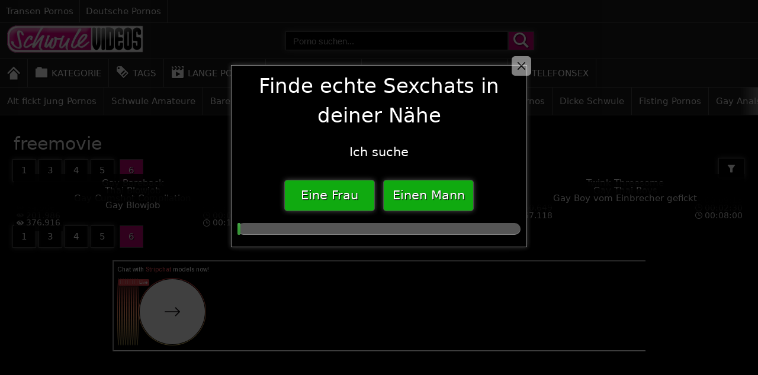

--- FILE ---
content_type: text/html; charset=UTF-8
request_url: https://schwule-videos.com/tags/freemovie/?page=6
body_size: 8304
content:
<!DOCTYPE html>
<html lang="de">
<head>
    <meta charset="UTF-8">
        <link rel="preconnect" href="https://cdn.tr4cker.net/" crossorigin>
    <link rel="dns-prefetch" href="https://cdn.tr4cker.net/">
    <link rel="preconnect" href="https://image.schwule-videos.com/" crossorigin>
    <link rel="dns-prefetch" href="https://image.schwule-videos.com/">
        <link rel="preconnect" href="https://tr4cker.net/" crossorigin>
    <link rel="dns-prefetch" href="https://tr4cker.net/">
        <meta http-equiv="X-UA-Compatible" content="IE=edge">
    <meta name="viewport" content="width=device-width">
    <meta name="referrer" content="strict-origin-when-cross-origin">
    <meta name="theme-color" content="#c10375">
    <meta name="msapplication-TileColor" content="#c10375">
    <meta name="rating" content="RTA-5042-1996-1400-1577-RTA">
    <meta name="robots" content="index, follow">
    <meta name="apple-mobile-web-app-title" content="schwule-videos.com">
    <meta name="apple-mobile-web-app-capable" content="yes">
        <link rel="preload stylesheet" as="style" href="https://schwule-videos.com/css/styles-common.css" media="all">
    <link rel="preload stylesheet" as="style" href="https://schwule-videos.com/css/styles-mobile.css">
    <link href="https://schwule-videos.com/images/favicon.ico" rel="shortcut icon" type="image/x-icon">
    <link rel="apple-touch-icon" sizes="57x57" href="https://schwule-videos.com/images/favicon/apple-icon-57x57.png">
    <link rel="apple-touch-icon" sizes="60x60" href="https://schwule-videos.com/images/favicon/apple-icon-60x60.png">
    <link rel="apple-touch-icon" sizes="72x72" href="https://schwule-videos.com/images/favicon/apple-icon-72x72.png">
    <link rel="apple-touch-icon" sizes="76x76" href="https://schwule-videos.com/images/favicon/apple-icon-76x76.png">
    <link rel="apple-touch-icon" sizes="114x114" href="https://schwule-videos.com/images/favicon/apple-icon-114x114.png">
    <link rel="apple-touch-icon" sizes="120x120" href="https://schwule-videos.com/images/favicon/apple-icon-120x120.png">
    <link rel="apple-touch-icon" sizes="144x144" href="https://schwule-videos.com/images/favicon/apple-icon-144x144.png">
    <link rel="apple-touch-icon" sizes="152x152" href="https://schwule-videos.com/images/favicon/apple-icon-152x152.png">
    <link rel="apple-touch-icon" sizes="180x180" href="https://schwule-videos.com/images/favicon/apple-icon-180x180.png">
    <link rel="icon" type="image/png" sizes="192x192"  href="https://schwule-videos.com/images/favicon/android-icon-192x192.png">
    <link rel="icon" type="image/png" sizes="32x32" href="https://schwule-videos.com/images/favicon/favicon-32x32.png">
    <link rel="icon" type="image/png" sizes="96x96" href="https://schwule-videos.com/images/favicon/favicon-96x96.png">
    <link rel="icon" type="image/png" sizes="16x16" href="https://schwule-videos.com/images/favicon/favicon-16x16.png">
    <meta name="msapplication-TileImage" content="https://schwule-videos.com/images/favicon/ms-icon-144x144.png">
    <link rel="manifest" href="https://schwule-videos.com/manifest.json">
    <base href="https://schwule-videos.com/">
    <meta name="ahrefs-site-verification" content="e411f6360609bb9acf02cac8cb66502ec237e79b3c01207decd35130855effcc"><meta name="clckd" content="39504352b005b0cced5d674d7f2b105f" />
<link rel="canonical" href="https://schwule-videos.com/tags/freemovie/?page=6">
<link rel="prev" href="https://schwule-videos.com/tags/freemovie/?page=5">

    <meta name="description" content="Hier findest du zu deiner Suche die passenden Schwule Videos und Gay Pornos zum Thema: freemovie ✓ Klicke hier um die geilsten Gaysex Videos kostenlos zu sehen.">
    <title>freemovie - Seite 6 - schwule-videos.com</title>
	<meta property="og:type" content="website">
	<meta property="og:locale" content="de-DE">
	<meta property="og:url" content="https://schwule-videos.com/tags/freemovie/?page=6">
	<meta property="og:title" content="freemovie Pornos kostenlos auf schwule-videos.com ansehen">
	<meta property="og:description" content="Hier findest du zu deiner Suche die passenden Schwule Videos und Gay Pornos zum Thema: freemovie ✓ Klicke hier um die geilsten Gaysex Videos kostenlos zu sehen.">
	<meta property="og:site_name" content="schwule-videos.com">
	<meta property="og:image" content="https://image.schwule-videos.com/images/logo.png">
	<meta property="og:image:secure_url" content="https://image.schwule-videos.com/images/logo.png">
	<meta property="og:image:alt" content="freemovie Pornos kostenlos auf schwule-videos.com ansehen">
	<meta name="twitter:card" content="summary_large_image">
	<meta property="twitter:domain" content="schwule-videos.com">
	<meta property="twitter:url" content="https://schwule-videos.com/tags/freemovie/?page=6">
	<meta name="twitter:title" content="freemovie Pornos kostenlos auf schwule-videos.com ansehen">
	<meta name="twitter:description" content="Hier findest du zu deiner Suche die passenden Schwule Videos und Gay Pornos zum Thema: freemovie ✓ Klicke hier um die geilsten Gaysex Videos kostenlos zu sehen.">
	<meta name="twitter:image" content="https://image.schwule-videos.com/images/logo.png">
	<meta name="twitter:image:alt" content="freemovie Pornos kostenlos auf schwule-videos.com ansehen"><script>var _paq=window._paq=window._paq||[];_paq.push(["trackPageView"]),_paq.push(["enableLinkTracking"]),function(){var b="https://tr4cker.net/";_paq.push(["setTrackerUrl",b+"matomo.php"]),_paq.push(["setSiteId","56"]);var c=document,a=c.createElement("script"),d=c.getElementsByTagName("script")[0];a.async=!0,a.src=b+"matomo.js",d.parentNode.insertBefore(a,d)}()</script></head>
<body itemscope itemtype="https://schema.org/WebSite">
    <meta itemprop="name" content="freemovie - Seite 6 - schwule-videos.com">
    <meta itemprop="url" content="https://schwule-videos.com/tags/freemovie/?page=6">
    
<header class="header">
    <div class="network-bar">
        <ul class="slider">
                    <li>
                <a href="https://transen-pornos.com/" target="_blank" rel="noopener">Transen Pornos</a>
            </li>
                    <li>
                <a href="https://geile-deutsche-pornos.com" target="_blank" rel="noopener">Deutsche Pornos</a>
            </li>
                </ul>
    </div>

    <nav>
        <!-- Desktop -->
        <div class="header-content">
            <div class="logo ms-0">
                <a href="https://schwule-videos.com/" class="logo-link" title="Schwule Videos">
					<img srcset="https://image.schwule-videos.com/t/logo.webp" src="https://image.schwule-videos.com/t/logo.png" class="footer-logo" alt="Schwule Videos">
                </a>
            </div>
            <div class="search-box">
                <form action="https://schwule-videos.com/suche?q=" method="get" class="search-form ja-center" itemprop="potentialAction" itemscope itemtype="https://schema.org/SearchAction">
                    <meta itemprop="target" content="https://schwule-videos.com/suchen?q={q}">
                    <input type="text" aria-label="Porno suchen" itemprop="query-input" placeholder="Porno suchen..." name="q" autocomplete="off" spellcheck="false" required>
                    <button class="search-button" type="submit" aria-label="Porno suchen">
                        <img src="https://image.schwule-videos.com/t/icon/search.svg" alt="Porno suchen" width="26" height="26" class="svg-white">
                    </button>
                </form>
            </div>
            <div class="blank"></div>
        </div>
        <!-- /Desktop -->

        <!-- Mobile -->
        <div class="header-content-small">
            <button id="menu-box-small" class="menu-box-small" onclick="handleClickMenu()" aria-label="Porno suchen">
                <img id="menu-icon" src="https://image.schwule-videos.com/t/icon/menu.svg" alt="Öffnen" class="menu-icon">
                <img id="close-icon" src="https://image.schwule-videos.com/t/icon/close.svg" alt="Schließen" class="close-icon">
            </button>
            <div class="logo-box-small">
                <a href="https://schwule-videos.com/" class="logo-link">
					<img srcset="https://image.schwule-videos.com/t/logo.webp" src="https://image.schwule-videos.com/t/logo.png" class="footer-logo" alt="Schwule Videos">
                </a>
            </div>
            <button id="search-box-small" class="search-box-small" onclick="handleClickSearch()" aria-label="Porno suchen">
                <img src="https://image.schwule-videos.com/t/icon/search.svg" alt="Porno suchen" width="26" height="26" class="svg-white">
            </button>
        </div>
        <!-- /Mobile -->

        <ul class="tab-menu tab-menu-content slider">
                    <li class="ja-center">
                <a href="https://schwule-videos.com/"  class="tab nav-link ja-center">
                <img src="https://image.schwule-videos.com/t/icon/home.svg" alt="Deine schwule Gay Porn Tube" class="menu-icon-home">                </a>
            </li>
                    <li class="ja-center">
                <a href="https://schwule-videos.com/kategorie/"  class="tab nav-link ja-center">
                <img src="https://image.schwule-videos.com/t/icon/categorie.svg" alt="Deutsche Gay Pornos" class="menu-icon"> Kategorie                </a>
            </li>
                    <li class="ja-center">
                <a href="https://schwule-videos.com/tags/"  class="tab nav-link ja-center">
                <img src="https://image.schwule-videos.com/t/icon/tag.svg" alt="Gay Porn Tags - mehr Übersicht für Schwule Videos" class="menu-icon"> Tags                </a>
            </li>
                    <li class="ja-center">
                <a href="https://schwule-videos.com/lange-pornos"  class="tab nav-link ja-center">
                <img src="https://image.schwule-videos.com/t/icon/film.svg" alt="Lange Pornos" class="menu-icon"> Lange Pornos                </a>
            </li>
                    <li class="ja-center">
                <a href="https://schwule-videos.com/neue-pornos"  class="tab nav-link ja-center">
                <img src="https://image.schwule-videos.com/t/icon/new.svg" alt="Neue Gay Pornos" class="menu-icon"> Neue Pornos                </a>
            </li>
                    <li class="ja-center">
                <a href="https://schwule-videos.com/meistgesehene-pornos"  class="tab nav-link ja-center">
                <img src="https://image.schwule-videos.com/t/icon/eye.svg" alt="Meistgesehene Pornos" class="menu-icon"> Meistgesehene Pornos                </a>
            </li>
                    <li class="ja-center">
                <a href="https://schwule-videos.com/gay-telefonsex/"  class="tab nav-link ja-center">
                <img src="https://image.schwule-videos.com/t/icon/call.svg" alt="Gay Telefonsex" class="menu-icon"> Telefonsex                </a>
            </li>
                </ul>

        <ul id="tab-menu-small" class="tab-menu-small">
                    <li class="menu-small">
                <a href="https://schwule-videos.com/" class="nav-link">
                    <img src="https://image.schwule-videos.com/t/icon/home.svg" alt="Deine schwule Gay Porn Tube" class="menu-icon" loading="lazy">Home                </a>
            </li>
                    <li class="menu-small">
                <a href="https://schwule-videos.com/kategorie/" class="nav-link">
                    <img src="https://image.schwule-videos.com/t/icon/categorie.svg" alt="Deutsche Gay Pornos" class="menu-icon" loading="lazy">Kategorie                </a>
            </li>
                    <li class="menu-small">
                <a href="https://schwule-videos.com/tags/" class="nav-link">
                    <img src="https://image.schwule-videos.com/t/icon/tag.svg" alt="Gay Porn Tags - mehr Übersicht für Schwule Videos" class="menu-icon" loading="lazy">Tags                </a>
            </li>
                    <li class="menu-small">
                <a href="https://schwule-videos.com/lange-pornos" class="nav-link">
                    <img src="https://image.schwule-videos.com/t/icon/film.svg" alt="Lange Pornos" class="menu-icon" loading="lazy">Lange Pornos                </a>
            </li>
                    <li class="menu-small">
                <a href="https://schwule-videos.com/neue-pornos" class="nav-link">
                    <img src="https://image.schwule-videos.com/t/icon/new.svg" alt="Neue Gay Pornos" class="menu-icon" loading="lazy">Neue Pornos                </a>
            </li>
                    <li class="menu-small">
                <a href="https://schwule-videos.com/meistgesehene-pornos" class="nav-link">
                    <img src="https://image.schwule-videos.com/t/icon/eye.svg" alt="Meistgesehene Pornos" class="menu-icon" loading="lazy">Meistgesehene Pornos                </a>
            </li>
                    <li class="menu-small">
                <a href="https://schwule-videos.com/gay-telefonsex/" class="nav-link">
                    <img src="https://image.schwule-videos.com/t/icon/call.svg" alt="Gay Telefonsex" class="menu-icon" loading="lazy">Telefonsex                </a>
            </li>
                </ul>

        <div id="search-input-small-box" class="search-input-small-box">
            <div class="search-input-content">
                <form class="mobile-form" action="https://schwule-videos.com/suche?q=" method="get" itemprop="potentialAction" itemscope itemtype="https://schema.org/SearchAction">
                    <meta itemprop="target" content="https://schwule-videos.com/suchen?q={q}">
                    <input type="text" name="q" placeholder="Porno suchen..." aria-label="Porno suchen..." itemprop="query-input" class="search-input-small" autocomplete="off" spellcheck="false" required>
                    <button class="mobile-form-button" type="submit" aria-label="Porno suchen">
                        <img src="https://image.schwule-videos.com/t/icon/search.svg" alt="Porno suchen" width="26" height="26" class="svg-white">
                    </button>
                </form>
            </div>
        </div>

        <ul class="tab-list slider">
                    <li class="tab-element ja-center">
                <a href="https://schwule-videos.com/kategorie/alt-fickt-jung/" class="tab-link ">Alt fickt jung Pornos</a>
            </li>
                    <li class="tab-element ja-center">
                <a href="https://schwule-videos.com/kategorie/amateure/" class="tab-link ">Schwule Amateure</a>
            </li>
                    <li class="tab-element ja-center">
                <a href="https://schwule-videos.com/kategorie/bareback/" class="tab-link ">Bareback</a>
            </li>
                    <li class="tab-element ja-center">
                <a href="https://schwule-videos.com/kategorie/bdsm/" class="tab-link ">BDSM Gay Pornos</a>
            </li>
                    <li class="tab-element ja-center">
                <a href="https://schwule-videos.com/kategorie/creampie/" class="tab-link ">Creampie Gay Pornos</a>
            </li>
                    <li class="tab-element ja-center">
                <a href="https://schwule-videos.com/kategorie/cumshot/" class="tab-link ">Cumshot Pornos</a>
            </li>
                    <li class="tab-element ja-center">
                <a href="https://schwule-videos.com/kategorie/dicke-schwule-pornos/" class="tab-link ">Dicke Schwule</a>
            </li>
                    <li class="tab-element ja-center">
                <a href="https://schwule-videos.com/kategorie/fisting/" class="tab-link ">Fisting Pornos</a>
            </li>
                    <li class="tab-element ja-center">
                <a href="https://schwule-videos.com/kategorie/gay-analsex/" class="tab-link ">Gay Analsex Pornos</a>
            </li>
                    <li class="tab-element ja-center">
                <a href="https://schwule-videos.com/kategorie/gay-blowjob-pornos/" class="tab-link ">Gay Blowjob</a>
            </li>
                    <li class="tab-element ja-center">
                <a href="https://schwule-videos.com/kategorie/gay-daddy/" class="tab-link ">Gay Daddy Pornos</a>
            </li>
                    <li class="tab-element ja-center">
                <a href="https://schwule-videos.com/kategorie/gay-porn/" class="tab-link ">Gay Porn</a>
            </li>
                    <li class="tab-element ja-center">
                <a href="https://schwule-videos.com/kategorie/gay-pornos-deutsch/" class="tab-link ">Gay Pornos Deutsch</a>
            </li>
                    <li class="tab-element ja-center">
                <a href="https://schwule-videos.com/kategorie/gaysex/" class="tab-link ">Gaysex Pornos</a>
            </li>
                    <li class="tab-element ja-center">
                <a href="https://schwule-videos.com/kategorie/grosser-schwanz/" class="tab-link ">Grosser Schwanz</a>
            </li>
                    <li class="tab-element ja-center">
                <a href="https://schwule-videos.com/kategorie/handjob/" class="tab-link ">Handjob Gay Pornos</a>
            </li>
                    <li class="tab-element ja-center">
                <a href="https://schwule-videos.com/kategorie/hardcore/" class="tab-link ">Hardcore Pornos</a>
            </li>
                    <li class="tab-element ja-center">
                <a href="https://schwule-videos.com/kategorie/hd-pornos/" class="tab-link ">HD Pornos</a>
            </li>
                    <li class="tab-element ja-center">
                <a href="https://schwule-videos.com/kategorie/heisse-jungs/" class="tab-link ">Heisse Jungs Pornos</a>
            </li>
                    <li class="tab-element ja-center">
                <a href="https://schwule-videos.com/kategorie/homoboys-ficken/" class="tab-link ">Homoboys ficken</a>
            </li>
                    <li class="tab-element ja-center">
                <a href="https://schwule-videos.com/kategorie/masturbation/" class="tab-link ">Masturbation Pornos</a>
            </li>
                    <li class="tab-element ja-center">
                <a href="https://schwule-videos.com/kategorie/muskuloes/" class="tab-link ">Muskuloes Gay Pornos</a>
            </li>
                    <li class="tab-element ja-center">
                <a href="https://schwule-videos.com/kategorie/old/" class="tab-link ">Old</a>
            </li>
                    <li class="tab-element ja-center">
                <a href="https://schwule-videos.com/kategorie/orgie/" class="tab-link ">Orgie</a>
            </li>
                    <li class="tab-element ja-center">
                <a href="https://schwule-videos.com/kategorie/outdoor/" class="tab-link ">Outdoor Gays</a>
            </li>
                    <li class="tab-element ja-center">
                <a href="https://schwule-videos.com/kategorie/pornhub/" class="tab-link ">Pornhub</a>
            </li>
                    <li class="tab-element ja-center">
                <a href="https://schwule-videos.com/kategorie/bear/" class="tab-link ">Baeren</a>
            </li>
                    <li class="tab-element ja-center">
                <a href="https://schwule-videos.com/kategorie/schwule-kurzfilme/" class="tab-link ">Schwule Kurzfilme</a>
            </li>
                    <li class="tab-element ja-center">
                <a href="https://schwule-videos.com/kategorie/schwuler-dreier/" class="tab-link ">Schwuler Dreier Porno</a>
            </li>
                    <li class="tab-element ja-center">
                <a href="https://schwule-videos.com/kategorie/soft-porno/" class="tab-link ">Soft Pornos</a>
            </li>
                    <li class="tab-element ja-center">
                <a href="https://schwule-videos.com/kategorie/twinks-pornos/" class="tab-link ">Twinks</a>
            </li>
                </ul>

    </nav>
</header>
    <main class="container">
        <section class="content" itemscope="" itemtype="https://schema.org/VideoGallery">
    <header class="grid-title">
        <h1>
            <span itemprop="name"><a href="https://schwule-videos.com/tags/freemovie/" itemprop="url">freemovie</a> </span>
        </h1>

        <div class="grid-title-flex">
            <div class="grid-left">
            <nav class="pagination-section grid-left" aria-label="Pagination">
    <ul itemscope itemtype="http://schema.org/SiteNavigationElement">
    <li class="pagination-item" itemprop="name"><a href="https://schwule-videos.com/tags/freemovie/" class="btn" itemprop="url" title="freemovie - Seite 6">1</a></li><li class="pagination-item" itemprop="name"><a href="https://schwule-videos.com/tags/freemovie/?page=3" class="btn" itemprop="url" title="freemovie - Seite 3">3</a></li><li class="pagination-item" itemprop="name"><a href="https://schwule-videos.com/tags/freemovie/?page=4" class="btn" itemprop="url" title="freemovie - Seite 4">4</a></li><li class="pagination-item" itemprop="name"><a href="https://schwule-videos.com/tags/freemovie/?page=5" class="btn" itemprop="url" title="freemovie - Seite 5">5</a></li>
    <li class="pagination-item" itemprop="name">
        <a href="https://schwule-videos.com/tags/freemovie/?page=6" class="first-page" itemprop="url" title="freemovie - Seite 6">6</a>
    </li>

        </ul>
</nav>            </div>
            <div class="nav-dropdown grid-right">
                <ul>
                    <li>
                        <button onclick="filterFunction()" class="nav-dropbtn ja-center" aria-label="Filter"></button>
                    </li>
                </ul>           
                <ul id="myDropdown" class="dropdown-content">
                    <li>
                        <a href="https://schwule-videos.com/tags/freemovie/" class="btn-active" title="freemovie">Neue Filme</a>
                    </li>
                    <li>
                        <a href="https://schwule-videos.com/tags/freemovie/?filter=most-viewed"  title="Meiste Aufrufe">Meiste Aufrufe</a>
                    </li>
                    <li>
                        <a href="https://schwule-videos.com/tags/freemovie/?filter=longest"  title="Lange Filme">Lange Filme</a>
                    </li>
                </ul>
            </div>
        </div>
    </header>

    <ul class="grid-content">
<li class="video-card video-box">
    <a href="https://schwule-videos.com/porno/gay-bareback-sex/" class="link">
        <figure>
            <img srcset="https://image.schwule-videos.com/r/video/287/gay-bareback-sex.webp" src="https://image.schwule-videos.com/r/video/287/gay-bareback-sex.jpg" alt="Gay Bareback Sex gefilmt - Heisse schwule Sex Szenen" class="image-responsive">

            <figcaption class="video-title">
                <h2 class="video-title-2">Gay Bareback</h2>
            </figcaption>
        </figure>
        <small class="view-box ja-center">
    <img src="https://image.schwule-videos.com/t/icon/eye.svg" alt="Klicks" class="view-icon">
     
    267.654</small><small class="time-box ja-center">
    <img src="https://image.schwule-videos.com/t/icon/time.svg" alt="Länge" class="view-icon">
    00:12:52</small>
    </a>
</li>
<li class="video-card video-box">
    <a href="https://schwule-videos.com/porno/anal-boy/" class="link">
        <figure>
            <img srcset="https://image.schwule-videos.com/r/video/287/anal-boy.webp" src="https://image.schwule-videos.com/r/video/287/anal-boy.jpg" alt="Anal Boy mag es hart - Süsser Junge hart rangenommen" class="image-responsive">

            <figcaption class="video-title">
                <h2 class="video-title-2">Anal Boy</h2>
            </figcaption>
        </figure>
        <small class="view-box ja-center">
    <img src="https://image.schwule-videos.com/t/icon/eye.svg" alt="Klicks" class="view-icon">
     
    99.584</small><small class="time-box ja-center">
    <img src="https://image.schwule-videos.com/t/icon/time.svg" alt="Länge" class="view-icon">
    00:02:57</small>
    </a>
</li>
<li class="video-card video-box">
    <a href="https://schwule-videos.com/porno/twink-threesome/" class="link">
        <figure>
            <img srcset="https://image.schwule-videos.com/r/video/287/twink-threesome.webp" src="https://image.schwule-videos.com/r/video/287/twink-threesome.jpg" alt="Twink Threesome - Geiler schwuler Dreier Sex gefilmt" class="image-responsive">

            <figcaption class="video-title">
                <h2 class="video-title-2">Twink Threesome</h2>
            </figcaption>
        </figure>
        <small class="view-box ja-center">
    <img src="https://image.schwule-videos.com/t/icon/eye.svg" alt="Klicks" class="view-icon">
     
    196.676</small><small class="time-box ja-center">
    <img src="https://image.schwule-videos.com/t/icon/time.svg" alt="Länge" class="view-icon">
    00:09:13</small>
    </a>
</li>
<li class="video-card video-box">
    <a href="https://schwule-videos.com/porno/thai-blowjob/" class="link">
        <figure>
            <img srcset="https://image.schwule-videos.com/r/video/287/thai-blowjob.webp" src="https://image.schwule-videos.com/r/video/287/thai-blowjob.jpg" alt="Thai Blowjob - Asia Boy bekommt geil einen geblasen" class="image-responsive">

            <figcaption class="video-title">
                <h2 class="video-title-2">Thai Blowjob</h2>
            </figcaption>
        </figure>
        <small class="view-box ja-center">
    <img src="https://image.schwule-videos.com/t/icon/eye.svg" alt="Klicks" class="view-icon">
     
    34.906</small><small class="time-box ja-center">
    <img src="https://image.schwule-videos.com/t/icon/time.svg" alt="Länge" class="view-icon">
    00:18:53</small>
    </a>
</li>
<li class="video-card video-box">
    <a href="https://schwule-videos.com/porno/gay-orgie/" class="link">
        <figure>
            <img srcset="https://image.schwule-videos.com/r/video/287/gay-orgie.webp" src="https://image.schwule-videos.com/r/video/287/gay-orgie.jpg" alt="Gay Orgie - Perverse Sex Orgie zwischen schwulen Männern gefilmt" class="image-responsive">

            <figcaption class="video-title">
                <h2 class="video-title-2">Gay Orgie</h2>
            </figcaption>
        </figure>
        <small class="view-box ja-center">
    <img src="https://image.schwule-videos.com/t/icon/eye.svg" alt="Klicks" class="view-icon">
     
    280.678</small><small class="time-box ja-center">
    <img src="https://image.schwule-videos.com/t/icon/time.svg" alt="Länge" class="view-icon">
    00:30:30</small>
    </a>
</li>
<li class="video-card video-box">
    <a href="https://schwule-videos.com/porno/gay-thai-boys/" class="link">
        <figure>
            <img srcset="https://image.schwule-videos.com/r/video/287/gay-thai-boys.webp" src="https://image.schwule-videos.com/r/video/287/gay-thai-boys.jpg" alt="Gay Thai Boys - Geiles Sex Video von perversen Thais" class="image-responsive">

            <figcaption class="video-title">
                <h2 class="video-title-2">Gay Thai Boys</h2>
            </figcaption>
        </figure>
        <small class="view-box ja-center">
    <img src="https://image.schwule-videos.com/t/icon/eye.svg" alt="Klicks" class="view-icon">
     
    260.649</small><small class="time-box ja-center">
    <img src="https://image.schwule-videos.com/t/icon/time.svg" alt="Länge" class="view-icon">
    00:02:30</small>
    </a>
</li>
<li class="video-card video-box">
    <a href="https://schwule-videos.com/porno/gay-cumshot-compilation/" class="link">
        <figure>
            <img srcset="https://image.schwule-videos.com/r/video/287/gay-cumshot-compilation.webp" src="https://image.schwule-videos.com/r/video/287/gay-cumshot-compilation.jpg" alt="Gay Cumshot Compilation - Jungen Boys in die Fresse gespritzt" class="image-responsive">

            <figcaption class="video-title">
                <h2 class="video-title-2">Gay Cumshot Compilation</h2>
            </figcaption>
        </figure>
        <small class="view-box ja-center">
    <img src="https://image.schwule-videos.com/t/icon/eye.svg" alt="Klicks" class="view-icon">
     
    201.986</small><small class="time-box ja-center">
    <img src="https://image.schwule-videos.com/t/icon/time.svg" alt="Länge" class="view-icon">
    00:08:46</small>
    </a>
</li>
<li class="video-card video-box">
    <a href="https://schwule-videos.com/porno/gay-anal-gefickt/" class="link">
        <figure>
            <img srcset="https://image.schwule-videos.com/r/video/287/gay-anal-gefickt.webp" src="https://image.schwule-videos.com/r/video/287/gay-anal-gefickt.jpg" alt="Gay Anal gefickt - harte schwule Arschfick Szenen" class="image-responsive">

            <figcaption class="video-title">
                <h2 class="video-title-2">Gay Anal gefickt</h2>
            </figcaption>
        </figure>
        <small class="view-box ja-center">
    <img src="https://image.schwule-videos.com/t/icon/eye.svg" alt="Klicks" class="view-icon">
     
    474.741</small><small class="time-box ja-center">
    <img src="https://image.schwule-videos.com/t/icon/time.svg" alt="Länge" class="view-icon">
    00:31:04</small>
    </a>
</li>
<li class="video-card video-box">
    <a href="https://schwule-videos.com/porno/gay-boy-von-einbrecher-gefickt/" class="link">
        <figure>
            <img srcset="https://image.schwule-videos.com/r/video/287/gay-boy-von-einbrecher-gefickt.webp" src="https://image.schwule-videos.com/r/video/287/gay-boy-von-einbrecher-gefickt.jpg" alt="Gay Boy vom Einbrecher gefickt - Perverse Szenen kostenlos ansehen" class="image-responsive">

            <figcaption class="video-title">
                <h2 class="video-title-2">Gay Boy vom Einbrecher gefickt</h2>
            </figcaption>
        </figure>
        <small class="view-box ja-center">
    <img src="https://image.schwule-videos.com/t/icon/eye.svg" alt="Klicks" class="view-icon">
     
    467.118</small><small class="time-box ja-center">
    <img src="https://image.schwule-videos.com/t/icon/time.svg" alt="Länge" class="view-icon">
    00:08:00</small>
    </a>
</li>
<li class="video-card video-box">
    <a href="https://schwule-videos.com/porno/gay-blowjob/" class="link">
        <figure>
            <img srcset="https://image.schwule-videos.com/r/video/287/gay-blowjob.webp" src="https://image.schwule-videos.com/r/video/287/gay-blowjob.jpg" alt="Gay Blowjob - Zwei Schwule blasen sich gegenseitig einen" class="image-responsive">

            <figcaption class="video-title">
                <h2 class="video-title-2">Gay Blowjob</h2>
            </figcaption>
        </figure>
        <small class="view-box ja-center">
    <img src="https://image.schwule-videos.com/t/icon/eye.svg" alt="Klicks" class="view-icon">
     
    376.916</small><small class="time-box ja-center">
    <img src="https://image.schwule-videos.com/t/icon/time.svg" alt="Länge" class="view-icon">
    00:10:53</small>
    </a>
</li>
<li class="video-card video-box">
    <a href="https://schwule-videos.com/porno/twinks/" class="link">
        <figure>
            <img srcset="https://image.schwule-videos.com/r/video/287/twinks.webp" src="https://image.schwule-videos.com/r/video/287/twinks.jpg" alt="Twinks - geile Sex Szenen zwischen zwei heissen Boys" class="image-responsive">

            <figcaption class="video-title">
                <h2 class="video-title-2">Twinks</h2>
            </figcaption>
        </figure>
        <small class="view-box ja-center">
    <img src="https://image.schwule-videos.com/t/icon/eye.svg" alt="Klicks" class="view-icon">
     
    451.503</small><small class="time-box ja-center">
    <img src="https://image.schwule-videos.com/t/icon/time.svg" alt="Länge" class="view-icon">
    00:26:16</small>
    </a>
</li>
    </ul>

    <div class="grid-title">
        <nav class="pagination-section grid-left" aria-label="Pagination">
    <ul itemscope itemtype="http://schema.org/SiteNavigationElement">
    <li class="pagination-item" itemprop="name"><a href="https://schwule-videos.com/tags/freemovie/" class="btn" itemprop="url" title="freemovie - Seite 6">1</a></li><li class="pagination-item" itemprop="name"><a href="https://schwule-videos.com/tags/freemovie/?page=3" class="btn" itemprop="url" title="freemovie - Seite 3">3</a></li><li class="pagination-item" itemprop="name"><a href="https://schwule-videos.com/tags/freemovie/?page=4" class="btn" itemprop="url" title="freemovie - Seite 4">4</a></li><li class="pagination-item" itemprop="name"><a href="https://schwule-videos.com/tags/freemovie/?page=5" class="btn" itemprop="url" title="freemovie - Seite 5">5</a></li>
    <li class="pagination-item" itemprop="name">
        <a href="https://schwule-videos.com/tags/freemovie/?page=6" class="first-page" itemprop="url" title="freemovie - Seite 6">6</a>
    </li>

        </ul>
</nav>    </div>
</section>
<aside class="bg-container ja-center m-hide-2">
    <ul>
        <li class="desktop-big-frame">
            <iframe id="desktop-sub-tag-footer" class="desktop-big-frame" title="Werbung"></iframe>
        </li>
    </ul>
</aside>
<section>
    <header class="grid-title grid-title-flex">
        <h2 class="grid-left ja-center">
            <span class="span-block pl-3px"><a href="https://transen-pornos.com/" title="Transen Pornos">Transen-Pornos.com</a></span> <small>echte deutsche Transen in Pornos!</small>
        </h2>
    </header>
    <ul class="cat-content">
        <li class="cat-box">
        <a href="https://transen-pornos.com/kategorie/hardcore-transen/" class="link" target="_blank" rel="noopener">
            <figure>
                <img srcset="https://image.transen-pornos.com/r/kategorie/285/hardcore-transen.webp" src="https://image.transen-pornos.com/r/kategorie/285/hardcore-transen.jpg" alt="Hardcore Transen Pornos" class="image-responsive" loading="lazy">
                <figcaption class="video-title">
                    <h3 class="video-title-2">Hardcore Transen</h3>
                </figcaption>
            </figure>
        </a>
    </li>
        <li class="cat-box">
        <a href="https://transen-pornos.com/kategorie/deutscher-transensex/" class="link" target="_blank" rel="noopener">
            <figure>
                <img srcset="https://image.transen-pornos.com/r/kategorie/285/deutscher-transensex.webp" src="https://image.transen-pornos.com/r/kategorie/285/deutscher-transensex.jpg" alt="Deutscher Transensex" class="image-responsive" loading="lazy">
                <figcaption class="video-title">
                    <h3 class="video-title-2">Transensex</h3>
                </figcaption>
            </figure>
        </a>
    </li>
        <li class="cat-box">
        <a href="https://transen-pornos.com/kategorie/shemale-porn/" class="link" target="_blank" rel="noopener">
            <figure>
                <img srcset="https://image.transen-pornos.com/r/kategorie/285/shemale-porn.webp" src="https://image.transen-pornos.com/r/kategorie/285/shemale-porn.jpg" alt="Shemale Porn gratis anschauen" class="image-responsive" loading="lazy">
                <figcaption class="video-title">
                    <h3 class="video-title-2">Shemale Porn</h3>
                </figcaption>
            </figure>
        </a>
    </li>
        <li class="cat-box">
        <a href="https://transen-pornos.com/kategorie/transen-in-nylons/" class="link" target="_blank" rel="noopener">
            <figure>
                <img srcset="https://image.transen-pornos.com/r/kategorie/285/transen-in-nylons.webp" src="https://image.transen-pornos.com/r/kategorie/285/transen-in-nylons.jpg" alt="Heiße Transen in Nylons" class="image-responsive" loading="lazy">
                <figcaption class="video-title">
                    <h3 class="video-title-2">Transen in Nylons</h3>
                </figcaption>
            </figure>
        </a>
    </li>
        <li class="cat-box">
        <a href="https://transen-pornos.com/kategorie/interracial-transen/" class="link" target="_blank" rel="noopener">
            <figure>
                <img srcset="https://image.transen-pornos.com/r/kategorie/285/interracial-transen.webp" src="https://image.transen-pornos.com/r/kategorie/285/interracial-transen.jpg" alt="Interracial Transen Pornos" class="image-responsive" loading="lazy">
                <figcaption class="video-title">
                    <h3 class="video-title-2">Interracial Transen</h3>
                </figcaption>
            </figure>
        </a>
    </li>
        <li class="cat-box">
        <a href="https://transen-pornos.com/kategorie/blonde-transen/" class="link" target="_blank" rel="noopener">
            <figure>
                <img srcset="https://image.transen-pornos.com/r/kategorie/285/blonde-transen.webp" src="https://image.transen-pornos.com/r/kategorie/285/blonde-transen.jpg" alt="Blonde Transen Pornos" class="image-responsive" loading="lazy">
                <figcaption class="video-title">
                    <h3 class="video-title-2">Blonde Transen</h3>
                </figcaption>
            </figure>
        </a>
    </li>
        </ul>
</section><section class="trend-content slider-dark">
    <header class="ja-center">
        <h2 class="trend-sub-header"><img src="https://image.schwule-videos.com/t/icon/link.svg" class="button-icon" alt="Unsere Empfehlungen" loading="lazy">Empfehlung</h2>
    </header>
    <ul class="ja-center">
            <li class="tab-element">
            <a href="https://pornwhitelist.com/gay-porn-sites/" class="tab-link-2" target="_blank" rel="noopener noreferrer">
                <img srcset="https://image.schwule-videos.com/r/images/partner/4.webp" src="https://image.schwule-videos.com/r/images/partner/4.jpg" alt="Best Gay Porn Sites" class="partner-icon" loading="lazy">
                
                PornWhiteList 
            </a>
        </li>
            <li class="tab-element">
            <a href="https://thebestfetishsites.com/best-gay-porn-sites/" class="tab-link-2" target="_blank" rel="noopener noreferrer">
                <img srcset="https://image.schwule-videos.com/r/images/partner/5.webp" src="https://image.schwule-videos.com/r/images/partner/5.jpg" alt="25+ Best Gay Porn Sites" class="partner-icon" loading="lazy">
                
                The Best Fetish Sites 
            </a>
        </li>
            <li class="tab-element">
            <a href="https://www.thepornlist.net/gay-porn-sites/" class="tab-link-2" target="_blank" rel="noopener noreferrer">
                <img srcset="https://image.schwule-videos.com/r/images/partner/6.webp" src="https://image.schwule-videos.com/r/images/partner/6.jpg" alt="25 Best Gay Porn Sites - The Porn List" class="partner-icon" loading="lazy">
                
                The Porn List 
            </a>
        </li>
            <li class="tab-element">
            <a href="https://www.bestgamblfy.com/" class="tab-link-2" target="_blank" rel="noopener noreferrer">
                <img srcset="https://image.schwule-videos.com/r/images/partner/7.webp" src="https://image.schwule-videos.com/r/images/partner/7.jpg" alt="Online Casinos" class="partner-icon" loading="lazy">
                
                BestGamblfy 
            </a>
        </li>
            <li class="tab-element">
            <a href="https://book-of-dead-echtgeld.de" class="tab-link-2" target="_blank" rel="noopener noreferrer">
                <img srcset="https://image.schwule-videos.com/r/images/partner/8.webp" src="https://image.schwule-videos.com/r/images/partner/8.jpg" alt="Book of Dead Echtgeld" class="partner-icon" loading="lazy">
                
                Book of Dead 
            </a>
        </li>
            <li class="tab-element">
            <a href="https://bookofraechtgeld.de" class="tab-link-2" target="_blank" rel="noopener noreferrer">
                <img srcset="https://image.schwule-videos.com/r/images/partner/9.webp" src="https://image.schwule-videos.com/r/images/partner/9.jpg" alt="Book of Ra Echtgeld" class="partner-icon" loading="lazy">
                
                Book of Ra 
            </a>
        </li>
        </ul>
</section>
    </main>
<footer class="footer">
	<nav class="footer-flex">

		<div class="footer-col">
			<h3 class="nav-footer-title">Navigation</h3>
			<ul>
							<li>
					<a href="https://schwule-videos.com/">Home</a>
				</li>
							<li>
					<a href="https://schwule-videos.com/kategorie/">Kategorie</a>
				</li>
							<li>
					<a href="https://schwule-videos.com/tags/">Tags</a>
				</li>
							<li>
					<a href="https://schwule-videos.com/lange-pornos">Lange Pornos</a>
				</li>
							<li>
					<a href="https://schwule-videos.com/neue-pornos">Neue Pornos</a>
				</li>
							<li>
					<a href="https://schwule-videos.com/meistgesehene-pornos">Meistgesehene Pornos</a>
				</li>
				
			</ul>
		</div>

		<div class="footer-col">
			<h3 class="nav-footer-title">Links</h3>
			<ul>
							<li>
					<a href="https://schwule-videos.com/gay-telefonsex/">Telefonsex</a>
				</li>
							<li>
					<a href="https://schwule-videos.com/dmca">DMCA</a>
				</li>
							<li>
					<a href="https://schwule-videos.com/2257-statement">2257</a>
				</li>
							<li>
					<a href="https://schwule-videos.com/datenschutz">Datenschutz</a>
				</li>
							<li>
					<a href="https://schwule-videos.com/rta">RTA</a>
				</li>
							<li>
					<a href="https://schwule-videos.com/suche">Suche</a>
				</li>
						</ul>
		</div>

		<div class="footer-col-2">
			<h3 class="nav-footer-title">
				Meistgesehene Pornos			</h3>
			<ul class="mobile-slider-2">
							<li class="cat-box-li">
					<a href="https://schwule-videos.com/porno/schwule-maenner/">Schwule Männer</a>
				</li>
							<li class="cat-box-li">
					<a href="https://schwule-videos.com/porno/deutsche-gay-filme/">Deutsche Gay Filme</a>
				</li>
							<li class="cat-box-li">
					<a href="https://schwule-videos.com/porno/gay-jungs/">Gay Jungs</a>
				</li>
							<li class="cat-box-li">
					<a href="https://schwule-videos.com/porno/gay-anal-gefickt/">Gay Anal gefickt</a>
				</li>
							<li class="cat-box-li">
					<a href="https://schwule-videos.com/porno/gay-boy-von-einbrecher-gefickt/">Gay Boy vom Einbrecher gefickt</a>
				</li>
							<li class="cat-box-li">
					<a href="https://schwule-videos.com/porno/twinks/">Twinks</a>
				</li>
							<li class="cat-box-li">
					<a href="https://schwule-videos.com/porno/junge-gays/">Junge Gays</a>
				</li>
							<li class="cat-box-li">
					<a href="https://schwule-videos.com/porno/gay-hardcore/">Gay Hardcore</a>
				</li>
							<li class="cat-box-li">
					<a href="https://schwule-videos.com/porno/gay-blowjob/">Gay Blowjob</a>
				</li>
							<li class="cat-box-li">
					<a href="https://schwule-videos.com/porno/gay-geschichten/">Gay Geschichten</a>
				</li>
							<li class="cat-box-li">
					<a href="https://schwule-videos.com/porno/homo-boys/">Homo Boys</a>
				</li>
							<li class="cat-box-li">
					<a href="https://schwule-videos.com/porno/gay-party/">Geile Gay</a>
				</li>
							<li class="cat-box-li">
					<a href="https://schwule-videos.com/porno/schwule-opas/">Schwule Opas</a>
				</li>
							<li class="cat-box-li">
					<a href="https://schwule-videos.com/porno/schwulensex/">Schwulensex</a>
				</li>
							<li class="cat-box-li">
					<a href="https://schwule-videos.com/porno/gay-orgie/">Gay Orgie</a>
				</li>
							<li class="cat-box-li">
					<a href="https://schwule-videos.com/porno/junge-schwule-boys/">Junge schwule Boys</a>
				</li>
							<li class="cat-box-li">
					<a href="https://schwule-videos.com/porno/gay-bareback-sex/">Gay Bareback</a>
				</li>
							<li class="cat-box-li">
					<a href="https://schwule-videos.com/porno/gay-thai-boys/">Gay Thai Boys</a>
				</li>
							<li class="cat-box-li">
					<a href="https://schwule-videos.com/porno/gay-bdsm/">Gay BDSM</a>
				</li>
							<li class="cat-box-li">
					<a href="https://schwule-videos.com/porno/german-gay-boys/">German gay Boys unter sich</a>
				</li>
						</ul>
		</div>

		<div class="footer-col-3">
			<h3 class="nav-footer-title">
				Kategorie
			</h3>
			<ul class="mobile-slider">
							<li class="cat-box-li">
					<a href="https://schwule-videos.com/kategorie/gay-porn/">Gay Porn</a>
				</li>
							<li class="cat-box-li">
					<a href="https://schwule-videos.com/kategorie/outdoor/">Outdoor Gays</a>
				</li>
							<li class="cat-box-li">
					<a href="https://schwule-videos.com/kategorie/dicke-schwule-pornos/">Dicke Schwule</a>
				</li>
							<li class="cat-box-li">
					<a href="https://schwule-videos.com/kategorie/bear/">Baeren</a>
				</li>
							<li class="cat-box-li">
					<a href="https://schwule-videos.com/kategorie/twinks-pornos/">Twinks</a>
				</li>
							<li class="cat-box-li">
					<a href="https://schwule-videos.com/kategorie/gay-blowjob-pornos/">Gay Blowjob</a>
				</li>
							<li class="cat-box-li">
					<a href="https://schwule-videos.com/kategorie/fisting/">Fisting Pornos</a>
				</li>
							<li class="cat-box-li">
					<a href="https://schwule-videos.com/kategorie/bdsm/">BDSM Gay Pornos</a>
				</li>
							<li class="cat-box-li">
					<a href="https://schwule-videos.com/kategorie/cumshot/">Cumshot Pornos</a>
				</li>
							<li class="cat-box-li">
					<a href="https://schwule-videos.com/kategorie/orgie/">Orgie</a>
				</li>
							<li class="cat-box-li">
					<a href="https://schwule-videos.com/kategorie/soft-porno/">Soft Pornos</a>
				</li>
							<li class="cat-box-li">
					<a href="https://schwule-videos.com/kategorie/gay-analsex/">Gay Analsex Pornos</a>
				</li>
							<li class="cat-box-li">
					<a href="https://schwule-videos.com/kategorie/gay-pornos-deutsch/">Gay Pornos Deutsch</a>
				</li>
							<li class="cat-box-li">
					<a href="https://schwule-videos.com/kategorie/amateure/">Schwule Amateure</a>
				</li>
							<li class="cat-box-li">
					<a href="https://schwule-videos.com/kategorie/bareback/">Bareback</a>
				</li>
							<li class="cat-box-li">
					<a href="https://schwule-videos.com/kategorie/schwule-kurzfilme/">Schwule Kurzfilme</a>
				</li>
							<li class="cat-box-li">
					<a href="https://schwule-videos.com/kategorie/old/">Old</a>
				</li>
							<li class="cat-box-li">
					<a href="https://schwule-videos.com/kategorie/grosser-schwanz/">Grosser Schwanz</a>
				</li>
							<li class="cat-box-li">
					<a href="https://schwule-videos.com/kategorie/pornhub/">Pornhub</a>
				</li>
							<li class="cat-box-li">
					<a href="https://schwule-videos.com/kategorie/gaysex/">Gaysex Pornos</a>
				</li>
							<li class="cat-box-li">
					<a href="https://schwule-videos.com/kategorie/masturbation/">Masturbation Pornos</a>
				</li>
							<li class="cat-box-li">
					<a href="https://schwule-videos.com/kategorie/hd-pornos/">HD Pornos</a>
				</li>
							<li class="cat-box-li">
					<a href="https://schwule-videos.com/kategorie/hardcore/">Hardcore Pornos</a>
				</li>
							<li class="cat-box-li">
					<a href="https://schwule-videos.com/kategorie/homoboys-ficken/">Homoboys ficken</a>
				</li>
							<li class="cat-box-li">
					<a href="https://schwule-videos.com/kategorie/alt-fickt-jung/">Alt fickt jung Pornos</a>
				</li>
							<li class="cat-box-li">
					<a href="https://schwule-videos.com/kategorie/gay-daddy/">Gay Daddy Pornos</a>
				</li>
							<li class="cat-box-li">
					<a href="https://schwule-videos.com/kategorie/muskuloes/">Muskuloes Gay Pornos</a>
				</li>
							<li class="cat-box-li">
					<a href="https://schwule-videos.com/kategorie/handjob/">Handjob Gay Pornos</a>
				</li>
							<li class="cat-box-li">
					<a href="https://schwule-videos.com/kategorie/heisse-jungs/">Heisse Jungs Pornos</a>
				</li>
							<li class="cat-box-li">
					<a href="https://schwule-videos.com/kategorie/creampie/">Creampie Gay Pornos</a>
				</li>
							<li class="cat-box-li">
					<a href="https://schwule-videos.com/kategorie/schwuler-dreier/">Schwuler Dreier Porno</a>
				</li>
						</ul>
		</div>

				<div class="footer-col-3">
			<h3 class="nav-footer-title">
				Gay Porn Tags			</h3>
			<ul class="mobile-slider">
								<li class="cat-box-li">
					<a href="https://schwule-videos.com/tags/cumlouder/" rel="tag">#cumlouder</a>
				</li>
								<li class="cat-box-li">
					<a href="https://schwule-videos.com/tags/behaarter-schwuler-daddy/" rel="tag">#behaarter schwuler daddy</a>
				</li>
								<li class="cat-box-li">
					<a href="https://schwule-videos.com/tags/gay-pov/" rel="tag">#gay pov</a>
				</li>
								<li class="cat-box-li">
					<a href="https://schwule-videos.com/tags/anal-sexspielzeug/" rel="tag">#anal sexspielzeug</a>
				</li>
								<li class="cat-box-li">
					<a href="https://schwule-videos.com/tags/gay-wird-benutzt/" rel="tag">#gay wird benutzt</a>
				</li>
								<li class="cat-box-li">
					<a href="https://schwule-videos.com/tags/brutaler-sex/" rel="tag">#brutaler sex</a>
				</li>
								<li class="cat-box-li">
					<a href="https://schwule-videos.com/tags/behaarte-gays/" rel="tag">#behaarte gays</a>
				</li>
								<li class="cat-box-li">
					<a href="https://schwule-videos.com/tags/hot-gay/" rel="tag">#hot gay</a>
				</li>
								<li class="cat-box-li">
					<a href="https://schwule-videos.com/tags/sperma-schlucken/" rel="tag">#sperma schlucken</a>
				</li>
								<li class="cat-box-li">
					<a href="https://schwule-videos.com/tags/assoass/" rel="tag">#assoass</a>
				</li>
								<li class="cat-box-li">
					<a href="https://schwule-videos.com/tags/gay-boys/" rel="tag">#gay boys</a>
				</li>
								<li class="cat-box-li">
					<a href="https://schwule-videos.com/tags/gay-oral/" rel="tag">#gay oral</a>
				</li>
								<li class="cat-box-li">
					<a href="https://schwule-videos.com/tags/hübscher-gay/" rel="tag">#hübscher gay</a>
				</li>
								<li class="cat-box-li">
					<a href="https://schwule-videos.com/tags/gaypornos/" rel="tag">#gaypornos</a>
				</li>
								<li class="cat-box-li">
					<a href="https://schwule-videos.com/tags/schwuler-gangbang/" rel="tag">#schwuler gangbang</a>
				</li>
								<li class="cat-box-li">
					<a href="https://schwule-videos.com/tags/doggy/" rel="tag">#doggy</a>
				</li>
								<li class="cat-box-li">
					<a href="https://schwule-videos.com/tags/gay-sperma/" rel="tag">#gay sperma</a>
				</li>
								<li class="cat-box-li">
					<a href="https://schwule-videos.com/tags/jung-analsex/" rel="tag">#jung analsex</a>
				</li>
								<li class="cat-box-li">
					<a href="https://schwule-videos.com/tags/gangbang-boys/" rel="tag">#gangbang boys</a>
				</li>
								<li class="cat-box-li">
					<a href="https://schwule-videos.com/tags/gay-anal-creampie/" rel="tag">#gay anal creampie</a>
				</li>
								<li class="cat-box-li">
					<a href="https://schwule-videos.com/tags/junge-aersche/" rel="tag">#junge ärsche</a>
				</li>
								<li class="cat-box-li">
					<a href="https://schwule-videos.com/tags/analsex/" rel="tag">#analsex</a>
				</li>
								<li class="cat-box-li">
					<a href="https://schwule-videos.com/tags/bukkake/" rel="tag">#bukkake</a>
				</li>
								<li class="cat-box-li">
					<a href="https://schwule-videos.com/tags/gay-analspiele/" rel="tag">#gay analspiele</a>
				</li>
								<li class="cat-box-li">
					<a href="https://schwule-videos.com/tags/gay-porno/" rel="tag">#gay porno</a>
				</li>
								<li class="cat-box-li">
					<a href="https://schwule-videos.com/tags/spanking/" rel="tag">#spanking</a>
				</li>
								<li class="cat-box-li">
					<a href="https://schwule-videos.com/tags/junge-amateure/" rel="tag">#junge amateure</a>
				</li>
								<li class="cat-box-li">
					<a href="https://schwule-videos.com/tags/amateur-porno/" rel="tag">#amateur porno</a>
				</li>
								<li class="cat-box-li">
					<a href="https://schwule-videos.com/tags/cum-lover/" rel="tag">#cum lover</a>
				</li>
								<li class="cat-box-li">
					<a href="https://schwule-videos.com/tags/gay-cbt/" rel="tag">#gay cbt</a>
				</li>
								<li class="cat-box-li">
					<a href="https://schwule-videos.com/tags/fisting-gay/" rel="tag">#fisting gay</a>
				</li>
								<li class="cat-box-li">
					<a href="https://schwule-videos.com/tags/junger-gay-gefickt/" rel="tag">#junger gay gefickt</a>
				</li>
								<li class="cat-box-li">
					<a href="https://schwule-videos.com/tags/deutsche-pornos/" rel="tag">#deutsche pornos</a>
				</li>
								<li class="cat-box-li">
					<a href="https://schwule-videos.com/tags/gay-fickmaschine/" rel="tag">#gay fickmaschine</a>
				</li>
								<li class="cat-box-li">
					<a href="https://schwule-videos.com/tags/gay-dilsosex/" rel="tag">#gay dilsosex</a>
				</li>
								<li class="cat-box-li">
					<a href="https://schwule-videos.com/tags/schwulen-pornos/" rel="tag">#schwulen pornos</a>
				</li>
								<li class="cat-box-li">
					<a href="https://schwule-videos.com/tags/boy-bdsm/" rel="tag">#boy bdsm</a>
				</li>
								<li class="cat-box-li">
					<a href="https://schwule-videos.com/tags/gaysex-in-der-öffentlichkeit/" rel="tag">#gaysex in der öffentlichkeit</a>
				</li>
								<li class="cat-box-li">
					<a href="https://schwule-videos.com/tags/gay-schwanz-blasen/" rel="tag">#gay schwanz blasen</a>
				</li>
								<li class="cat-box-li">
					<a href="https://schwule-videos.com/tags/flotter-dreier/" rel="tag">#flotter dreier</a>
				</li>
								<li class="cat-box-li">
					<a href="https://schwule-videos.com/tags/" title="Gay Porn Tags - mehr Übersicht für Schwule Videos">mehr...</a>
				</li>
			</ul>
		</div>
			</nav>

	<div class="footer-sub">
		<div class="footer-sub-col-1 ja-center">
			<small>Du musst mindestens 18 Jahre alt sein, um diese Seite besuchen zu können. Alle Models auf dieser Website sind 18 Jahre alt oder älter.</small>
		</div>


		<div class="footer-sub-col-2 ja-center">
			<a href="https://schwule-videos.com/">
				<img srcset="https://image.schwule-videos.com/t/logo.webp" src="https://image.schwule-videos.com/t/logo.png" class="footer-logo" alt="Schwule Videos" loading="lazy">
			</a>
		</div>

		<div class="footer-sub-col-3 ja-center">
			<a href="https://schwule-videos.com/rta">
				<img srcset="https://image.schwule-videos.com/t/rta.webp" src="https://image.schwule-videos.com/t/rta.gif" class="footer-logo-2" alt="RTA Label" loading="lazy">
			</a>
		</div>
		
	</div>
</footer>
<div id="communityContainer" class="communityModal-hidden">
	<div id="communityModal" class="communityModal-hidden">
		<div class="communityModal-content">
			<button id="communityClose" class="community-button-close" aria-label="Community Modal schließen"></button>

			<script src="https://www.flibzee.com/dyn/Multistep?w=53360&ws=2309012&system=VX&bgCol=000000&fontCol=ffffff&btnCol=10aa10&btnFontCol=ffffff&short=1&js=1"></script>
		</div> 
	</div>
</div>
<script>
const communityMode = sessionStorage.getItem('communityMode');
// Display CommunityModal after x seconds
const communityContainer = document.getElementById('communityContainer');
const communityModal = document.getElementById('communityModal');
const communityClose = document.getElementById("communityClose");

if(communityMode == null){
	setTimeout(function(){
		communityContainer.classList.add("communityModal-visible");
		communityContainer.classList.remove("communityModal-hidden");

		communityModal.classList.add("communityModal-visible");
		communityModal.classList.remove("communityModal-hidden");

		// Prevent scrolling
		document.body.style.overflow = 'hidden';

		sessionStorage.setItem('communityMode','true');
	}, 20000);

	document.addEventListener('keydown', function(e) {
		let keyCode = e.keyCode;

		if(keyCode == 27){ 
			communityContainer.classList.add("communityModal-hidden");
			communityContainer.classList.remove("communityModal-visible");

			communityModal.classList.add("communityModal-hidden");
			communityModal.classList.remove("communityModal-visible");

			// Remove Prevent scrolling
			document.body.style.overflow = 'unset';
		}
	});

	communityContainer.addEventListener('click', () => {
		communityContainer.classList.add("communityModal-hidden");
		communityContainer.classList.remove("communityModal-visible");

		communityModal.classList.add("communityModal-hidden");
		communityModal.classList.remove("communityModal-visible");

		// Remove Prevent scrolling
		document.body.style.overflow = 'unset';
	});

	communityClose.addEventListener('click', () => {
		communityContainer.classList.add("communityModal-hidden");
		communityContainer.classList.remove("communityModal-visible");

		communityModal.classList.add("communityModal-hidden");
		communityModal.classList.remove("communityModal-visible");

		// Remove Prevent scrolling
		document.body.style.overflow = 'unset';
	});
}
</script>
<script>
    function handleClickMenu(){let l=document.getElementById("menu-icon"),e=document.getElementById("close-icon"),s=document.getElementById("tab-menu-small"),y=document.getElementById("search-input-small-box");"block"===l.style.display?(l.style.display="none",e.style.display="block",s.style.display="block",y.style.display="none"):"none"===l.style.display?(l.style.display="block",e.style.display="none",s.style.display="none"):(l.style.display="none",e.style.display="block",s.style.display="block")}function handleClickSearch(){let l=document.getElementById("search-input-small-box"),e=document.getElementById("tab-menu-small"),s=document.getElementById("menu-icon"),y=document.getElementById("close-icon");"block"===l.style.display?l.style.display="none":(l.style.display,l.style.display="block",e.style.display="none",y.style.display="none",s.style.display="block")}

function filterFunction(){document.getElementById("myDropdown").classList.toggle("show")}window.onclick=(({target:t})=>{if(!t.matches(".nav-dropbtn")){const t=document.getElementsByClassName("dropdown-content");let n;for(n=0;n<t.length;n++){const o=t[n];o.classList.contains("show")&&o.classList.remove("show")}}});

var m3_u = (location.protocol=='https:'?'https://ads.tr4cker.net/www/delivery/ajs.php':'http://ads.tr4cker.net/www/delivery/ajs.php');
var m3_r = Math.floor(Math.random()*99999999999);
if (!document.MAX_used) document.MAX_used = ',';
document.write ("<scr"+"ipt type='text/javascript' src='"+m3_u);
document.write ("?zoneid=223");
document.write ('&amp;cb=' + m3_r);
if (document.MAX_used != ',') document.write ("&amp;exclude=" + document.MAX_used);
document.write (document.charset ? '&amp;charset='+document.charset : (document.characterSet ? '&amp;charset='+document.characterSet : ''));
document.write ("&amp;loc=" + escape(window.location));
if (document.referrer) document.write ("&amp;referer=" + escape(document.referrer));
if (document.context) document.write ("&context=" + escape(document.context));
document.write ("'><\/scr"+"ipt>");
    window.onload = function() {
                    const desktopSubTagFooter = document.getElementById('desktop-sub-tag-footer');
            desktopSubTagFooter.src = "https://a.realsrv.com/iframe.php?idzone=4990872&size=900x250";
            };
</script>
<script defer src="https://static.cloudflareinsights.com/beacon.min.js/vcd15cbe7772f49c399c6a5babf22c1241717689176015" integrity="sha512-ZpsOmlRQV6y907TI0dKBHq9Md29nnaEIPlkf84rnaERnq6zvWvPUqr2ft8M1aS28oN72PdrCzSjY4U6VaAw1EQ==" data-cf-beacon='{"version":"2024.11.0","token":"07a496071d8f4eb89b93e002ccaea5fb","r":1,"server_timing":{"name":{"cfCacheStatus":true,"cfEdge":true,"cfExtPri":true,"cfL4":true,"cfOrigin":true,"cfSpeedBrain":true},"location_startswith":null}}' crossorigin="anonymous"></script>
</body>
</html>

--- FILE ---
content_type: text/html; charset=utf-8
request_url: https://www.flibzee.com/dyn/Multistep?w=53360&ws=2309012&system=VX&bgCol=000000&fontCol=ffffff&btnCol=10aa10&btnFontCol=ffffff&short=1&js=1
body_size: 5289
content:
	document.write("<style>\n\t#umfrage1673659695683122271 {\n\t\tbackground-color: #000000;\n\t\tcolor: #ffffff;\n\t\ttext-align: center;\n\t\tpadding: 10px;\n\t\tfont-size: 1.4em;\n\t}\n\n\t#umfrage1673659695683122271 * {\n\t\tbox-sizing: border-box;\n\t\tcolor: #ffffff;\n\t}\n\n\t#umfrage1673659695683122271 .step {\n\t\tdisplay: none;\n\t}\n\n\t#umfrage1673659695683122271 .agb {\n\t\tfont-size: 80%;\n\t}\n\n\t#umfrage1673659695683122271 #step1 {\n\t\tdisplay: block;\n\t}\n\n\t#umfrage1673659695683122271 .buttons {\n\t\tpadding: 10px 10%;\n\t}\n\n\t#umfrage1673659695683122271 select {\n\t\tpadding: 10px;\n\t\tborder-radius: 5px;\n\t\tbackground-color: #fff;\n\t\tcolor: #000;\n\t}\n\n\t#umfrage1673659695683122271 select option {\n\t\tbackground-color: #fff;\n\t\tcolor: #000;\n\t}\n\n\t#umfrage1673659695683122271 input {\n\t\tpadding: 10px;\n\t\tborder-radius: 5px;\n\t\tbackground-color: #fff;\n\t\tcolor: #000;\n\t}\n\n\t#umfrage1673659695683122271 .email {\n\t\tbackground: #fff url('\/\/www.flibzee.com\/DynBanner\/Multistep\/email.png') no-repeat 4px 7px;\n\t\tbackground-size: 30px auto;\n\t\tpadding-left: 40px;\n\t}\n\n\t#umfrage1673659695683122271 .warning {\n\t\tfont-size: smaller;\n\t}\n\n\t#umfrage1673659695683122271 a {\n\t\tcolor: dodgerblue;\n\t}\n\n\t#umfrage1673659695683122271 .btn {\n\t\tdisplay: inline-block;\n\t\tbackground-color: #10aa10;\n\t\tcolor: #ffffff;\n\t\twidth: 40%;\n\t\tmax-width: 200px;\n\t\tmargin: 0 1%;\n\t\tpadding: 10px;\n\t\tborder-radius: 5px;\n\t\tcursor: pointer;\n\t}\n\n\t#umfrage1673659695683122271 .fullBtn {\n\t\twidth: 80%;\n\t\tmax-width: inherit;\n\t}\n\n\t#umfrage1673659695683122271 .meter {\n\t\theight: 20px;\n\t\tposition: relative;\n\t\tbackground: #555;\n\t\t-moz-border-radius: 25px;\n\t\t-webkit-border-radius: 25px;\n\t\tborder-radius: 25px;\n\t\tpadding: 0;\n\t\tbox-shadow: inset 0 -1px 1px rgba(255,255,255,0.3);\n\t\tmax-width: 800px;\n\t\tmargin: 10px auto;\n\t}\n\n\t#umfrage1673659695683122271 .meter > span {\n\t\tdisplay: block;\n\t\theight: 100%;\n\t\tborder-radius: 20px 20px 20px 20px;\n\t\tbackground-color: #10aa10;\n\t\tbox-shadow:\n\t\t\t\tinset 0 2px 9px  rgba(255,255,255,0.3),\n\t\t\t\tinset 0 -2px 6px rgba(0,0,0,0.4);\n\t\tposition: relative;\n\t\toverflow: hidden;\n\t\t-webkit-transition: width 0.5s;\n\t\t-moz-transition: width 0.5s;\n\t\t-ms-transition: width 0.5s;\n\t\t-o-transition: width 0.5s;\n\t\ttransition: width 0.5s;\n\t}\n\n\t#umfrage1673659695683122271  .meter > span:after {\n\t\tcontent: \"\";\n\t\tposition: absolute;\n\t\ttop: 0; left: 0; bottom: 0; right: 0;\n\t\tbackground-image: linear-gradient(\n\t\t\t\t-45deg,\n\t\t\t\trgba(255, 255, 255, .2) 25%,\n\t\t\t\ttransparent 25%,\n\t\t\t\ttransparent 50%,\n\t\t\t\trgba(255, 255, 255, .2) 50%,\n\t\t\t\trgba(255, 255, 255, .2) 75%,\n\t\t\t\ttransparent 75%,\n\t\t\t\ttransparent\n\t\t);\n\t\tz-index: 1;\n\t\tbackground-size: 50px 50px;\n\t\tanimation: move 2s linear infinite;\n\t\tborder-radius: 20px 20px 20px 20px;\n\t\toverflow: hidden;\n\t}\n<\/style>\n\n<div id=\"umfrage1673659695683122271\">\n\t<h2>Finde echte Sexchats in  deiner N\u00e4he<\/h2>\n\t<div class=\"step\" style=\"display: block\">\n\t\t<p>Ich suche<\/p>\n\t\t<div class=\"buttons\">\n\t\t\t<div class=\"btn frauBtn\">Eine Frau<\/div>\n\t\t\t<div class=\"btn mannBtn\">Einen Mann<\/div>\n\t\t<\/div>\n\t<\/div>\n\t<div class=\"step\">\n\t\t<p>Wie alt sollte <span class=\"geschlecht\">die Frau<\/span> sein?<\/p>\n\t\t<p>\n\t\t\tZwischen\n\t\t\t<select id=\"from\">\n\t\t\t\t<option value=\"18\">18<\/option><option value=\"19\">19<\/option><option value=\"20\">20<\/option><option value=\"21\">21<\/option><option value=\"22\">22<\/option><option value=\"23\">23<\/option><option value=\"24\">24<\/option><option value=\"25\">25<\/option><option value=\"26\">26<\/option><option value=\"27\">27<\/option><option value=\"28\">28<\/option><option value=\"29\">29<\/option><option value=\"30\">30<\/option><option value=\"31\">31<\/option><option value=\"32\">32<\/option><option value=\"33\">33<\/option><option value=\"34\">34<\/option><option value=\"35\">35<\/option><option value=\"36\">36<\/option><option value=\"37\">37<\/option><option value=\"38\">38<\/option><option value=\"39\">39<\/option><option value=\"40\">40<\/option><option value=\"41\">41<\/option><option value=\"42\">42<\/option><option value=\"43\">43<\/option><option value=\"44\">44<\/option><option value=\"45\">45<\/option><option value=\"46\">46<\/option><option value=\"47\">47<\/option><option value=\"48\">48<\/option><option value=\"49\">49<\/option><option value=\"50\">50<\/option><option value=\"51\">51<\/option><option value=\"52\">52<\/option><option value=\"53\">53<\/option><option value=\"54\">54<\/option><option value=\"55\">55<\/option><option value=\"56\">56<\/option><option value=\"57\">57<\/option><option value=\"58\">58<\/option><option value=\"59\">59<\/option><option value=\"60\">60<\/option><option value=\"61\">61<\/option><option value=\"62\">62<\/option><option value=\"63\">63<\/option><option value=\"64\">64<\/option><option value=\"65\">65<\/option><option value=\"66\">66<\/option><option value=\"67\">67<\/option><option value=\"68\">68<\/option><option value=\"69\">69<\/option><option value=\"70\">70<\/option><option value=\"71\">71<\/option><option value=\"72\">72<\/option><option value=\"73\">73<\/option><option value=\"74\">74<\/option><option value=\"75\">75<\/option><option value=\"76\">76<\/option><option value=\"77\">77<\/option><option value=\"78\">78<\/option><option value=\"79\">79<\/option><option value=\"80\">80<\/option><option value=\"81\">81<\/option><option value=\"82\">82<\/option><option value=\"83\">83<\/option><option value=\"84\">84<\/option><option value=\"85\">85<\/option><option value=\"86\">86<\/option><option value=\"87\">87<\/option><option value=\"88\">88<\/option><option value=\"89\">89<\/option><option value=\"90\">90<\/option><option value=\"91\">91<\/option><option value=\"92\">92<\/option><option value=\"93\">93<\/option><option value=\"94\">94<\/option><option value=\"95\">95<\/option><option value=\"96\">96<\/option><option value=\"97\">97<\/option><option value=\"98\">98<\/option><option value=\"99\">99<\/option>\t\t\t<\/select>\n\t\t\tund\n\t\t\t<select id=\"from\">\n\t\t\t\t<option value=\"18\">18<\/option><option value=\"19\">19<\/option><option value=\"20\">20<\/option><option value=\"21\">21<\/option><option value=\"22\">22<\/option><option value=\"23\">23<\/option><option value=\"24\">24<\/option><option value=\"25\">25<\/option><option value=\"26\">26<\/option><option value=\"27\">27<\/option><option value=\"28\">28<\/option><option value=\"29\">29<\/option><option value=\"30\">30<\/option><option value=\"31\">31<\/option><option value=\"32\">32<\/option><option value=\"33\">33<\/option><option value=\"34\">34<\/option><option value=\"35\">35<\/option><option value=\"36\">36<\/option><option value=\"37\">37<\/option><option value=\"38\">38<\/option><option value=\"39\">39<\/option><option value=\"40\" selected>40<\/option><option value=\"41\">41<\/option><option value=\"42\">42<\/option><option value=\"43\">43<\/option><option value=\"44\">44<\/option><option value=\"45\">45<\/option><option value=\"46\">46<\/option><option value=\"47\">47<\/option><option value=\"48\">48<\/option><option value=\"49\">49<\/option><option value=\"50\">50<\/option><option value=\"51\">51<\/option><option value=\"52\">52<\/option><option value=\"53\">53<\/option><option value=\"54\">54<\/option><option value=\"55\">55<\/option><option value=\"56\">56<\/option><option value=\"57\">57<\/option><option value=\"58\">58<\/option><option value=\"59\">59<\/option><option value=\"60\">60<\/option><option value=\"61\">61<\/option><option value=\"62\">62<\/option><option value=\"63\">63<\/option><option value=\"64\">64<\/option><option value=\"65\">65<\/option><option value=\"66\">66<\/option><option value=\"67\">67<\/option><option value=\"68\">68<\/option><option value=\"69\">69<\/option><option value=\"70\">70<\/option><option value=\"71\">71<\/option><option value=\"72\">72<\/option><option value=\"73\">73<\/option><option value=\"74\">74<\/option><option value=\"75\">75<\/option><option value=\"76\">76<\/option><option value=\"77\">77<\/option><option value=\"78\">78<\/option><option value=\"79\">79<\/option><option value=\"80\">80<\/option><option value=\"81\">81<\/option><option value=\"82\">82<\/option><option value=\"83\">83<\/option><option value=\"84\">84<\/option><option value=\"85\">85<\/option><option value=\"86\">86<\/option><option value=\"87\">87<\/option><option value=\"88\">88<\/option><option value=\"89\">89<\/option><option value=\"90\">90<\/option><option value=\"91\">91<\/option><option value=\"92\">92<\/option><option value=\"93\">93<\/option><option value=\"94\">94<\/option><option value=\"95\">95<\/option><option value=\"96\">96<\/option><option value=\"97\">97<\/option><option value=\"98\">98<\/option><option value=\"99\">99<\/option>\t\t\t<\/select>\n\t\t\tJahre\n\t\t<\/p>\n\t\t<div class=\"buttons\">\n\t\t\t<div class=\"btn\">Weiter<\/div>\n\t\t<\/div>\n\t<\/div>\n\t<div class=\"step shortcircuit\">\n\t\t<p>Ich bin<\/p>\n\t\t<div class=\"buttons\">\n\t\t\t<div class=\"btn\">Eine Frau<\/div>\n\t\t\t<div class=\"btn\">Ein Mann<\/div>\n\t\t<\/div>\n\t<\/div>\n\n\t<div class=\"step\">\n\t\t<p>\n\t\t\t<label for=\"geburtsdatum\">Wie alt bist du?<\/label>\n\t\t<\/p>\n\t\t<select name=\"\" id=\"geburtsdatum\">\n\t\t\t<option value=\"\" selected>18<\/option>\n\t\t\t<option value=\"\">19<\/option>\n\t\t\t<option value=\"\">20<\/option>\n\t\t\t<option value=\"\">21<\/option>\n\t\t\t<option value=\"\">22<\/option>\n\t\t\t<option value=\"\">23<\/option>\n\t\t\t<option value=\"\">24<\/option>\n\t\t\t<option value=\"\">25<\/option>\n\t\t\t<option value=\"\">26<\/option>\n\t\t\t<option value=\"\">27<\/option>\n\t\t\t<option value=\"\">28<\/option>\n\t\t\t<option value=\"\">29<\/option>\n\t\t\t<option value=\"\">30<\/option>\n\t\t\t<option value=\"\">31<\/option>\n\t\t\t<option value=\"\">32<\/option>\n\t\t\t<option value=\"\">33<\/option>\n\t\t\t<option value=\"\">34<\/option>\n\t\t\t<option value=\"\">35<\/option>\n\t\t\t<option value=\"\">36<\/option>\n\t\t\t<option value=\"\">37<\/option>\n\t\t\t<option value=\"\">38<\/option>\n\t\t\t<option value=\"\">39<\/option>\n\t\t\t<option value=\"\">40<\/option>\n\t\t\t<option value=\"\">41<\/option>\n\t\t\t<option value=\"\">42<\/option>\n\t\t\t<option value=\"\">43<\/option>\n\t\t\t<option value=\"\">44<\/option>\n\t\t\t<option value=\"\">45<\/option>\n\t\t\t<option value=\"\">46<\/option>\n\t\t\t<option value=\"\">47<\/option>\n\t\t\t<option value=\"\">48<\/option>\n\t\t\t<option value=\"\">49<\/option>\n\t\t\t<option value=\"\">50<\/option>\n\t\t\t<option value=\"\">51<\/option>\n\t\t\t<option value=\"\">52<\/option>\n\t\t\t<option value=\"\">53<\/option>\n\t\t\t<option value=\"\">54<\/option>\n\t\t\t<option value=\"\">55<\/option>\n\t\t\t<option value=\"\">56<\/option>\n\t\t\t<option value=\"\">57<\/option>\n\t\t\t<option value=\"\">58<\/option>\n\t\t\t<option value=\"\">59<\/option>\n\t\t\t<option value=\"\">60<\/option>\n\t\t\t<option value=\"\">61<\/option>\n\t\t\t<option value=\"\">62<\/option>\n\t\t\t<option value=\"\">63<\/option>\n\t\t\t<option value=\"\">64<\/option>\n\t\t\t<option value=\"\">65<\/option>\n\t\t\t<option value=\"\">66<\/option>\n\t\t\t<option value=\"\">67<\/option>\n\t\t\t<option value=\"\">68<\/option>\n\t\t\t<option value=\"\">69<\/option>\n\t\t\t<option value=\"\">70<\/option>\n\t\t\t<option value=\"\">71<\/option>\n\t\t\t<option value=\"\">72<\/option>\n\t\t\t<option value=\"\">73<\/option>\n\t\t\t<option value=\"\">74<\/option>\n\t\t\t<option value=\"\">75<\/option>\n\t\t\t<option value=\"\">76<\/option>\n\t\t\t<option value=\"\">77<\/option>\n\t\t\t<option value=\"\">78<\/option>\n\t\t\t<option value=\"\">79<\/option>\n\t\t\t<option value=\"\">80<\/option>\n\t\t\t<option value=\"\">81<\/option>\n\t\t\t<option value=\"\">82<\/option>\n\t\t\t<option value=\"\">83<\/option>\n\t\t\t<option value=\"\">84<\/option>\n\t\t\t<option value=\"\">85<\/option>\n\t\t\t<option value=\"\">86<\/option>\n\t\t\t<option value=\"\">87<\/option>\n\t\t\t<option value=\"\">88<\/option>\n\t\t\t<option value=\"\">89<\/option>\n\t\t\t<option value=\"\">90<\/option>\n\t\t\t<option value=\"\">91<\/option>\n\t\t\t<option value=\"\">92<\/option>\n\t\t\t<option value=\"\">93<\/option>\n\t\t\t<option value=\"\">94<\/option>\n\t\t\t<option value=\"\">95<\/option>\n\t\t\t<option value=\"\">96<\/option>\n\t\t\t<option value=\"\">97<\/option>\n\t\t\t<option value=\"\">98<\/option>\n\t\t\t<option value=\"\">99<\/option>\n\t\t\t<option value=\"\">100<\/option>\n\t\t<\/select>\n\t\t<div class=\"buttons\">\n\t\t\t<div class=\"btn\">Weiter<\/div>\n\t\t<\/div>\n\t<\/div>\n\t<div class=\"step\">\n\t\t<p>Bist du in einer Beziehung?<\/p>\n\t\t<select name=\"\" id=\"\">\n\t\t\t<option value=\"\">Single<\/option>\n\t\t\t<option value=\"\">Getrennt<\/option>\n\t\t\t<option value=\"\">In einer Beziehung<\/option>\n\t\t\t<option value=\"\">Offene Bezieung<\/option>\n\t\t\t<option value=\"\">Verheiratet<\/option>\n\t\t\t<option value=\"\">Geschieden<\/option>\n\t\t\t<option value=\"\">Verwitwet<\/option>\n\t\t<\/select>\n\t\t<div class=\"buttons\">\n\t\t\t<div class=\"btn\">Weiter<\/div>\n\t\t<\/div>\n\t<\/div>\n\t<div class=\"step\">\n\t\t<p>Wonach suchst du?<\/p>\n\t\t<select name=\"\" id=\"\">\n\t\t\t<option value=\"\">Sextreffen<\/option>\n\t\t\t<option value=\"\">One Night Stand<\/option>\n\t\t\t<option value=\"\">Live Camsex<\/option>\n\t\t\t<option value=\"\">Seitensprung<\/option>\n\t\t\t<option value=\"\">Aff&auml;re<\/option>\n\t\t\t<option value=\"\">egal<\/option>\n\t\t<\/select>\n\t\t<div class=\"buttons\">\n\t\t\t<div class=\"btn\">Weiter<\/div>\n\t\t<\/div>\n\t<\/div>\n\t<div class=\"step shortcircuit\">\n\t\t<p>Magst du Oralsex?<\/p>\n\t\t<div class=\"buttons\">\n\t\t\t<div class=\"btn\">Ja<\/div>\n\t\t\t<div class=\"btn\">Nein<\/div>\n\t\t<\/div>\n\t<\/div>\n\t<div class=\"step shortcircuit\">\n\t\t<p>Stehst du auf Analsex?<\/p>\n\t\t<div class=\"buttons\">\n\t\t\t<div class=\"btn\">Ja<\/div>\n\t\t\t<div class=\"btn\">Nein<\/div>\n\t\t<\/div>\n\t<\/div>\n\t<div class=\"step\">\n\t\t<p>Wie hei&szlig;t du?<\/p>\n\t\t<p><input type=\"text\" name=\"name\" class=\"name\" id=\"\"><\/p>\n\t\t<p class=\"username warning\"><\/p>\n\t\t<div class=\"buttons\">\n\t\t\t<div class=\"btn nameBtn\">Weiter<\/div>\n\t\t<\/div>\n\t<\/div>\n\t<div class=\"step\">\n\t\t<p>Wie lautet deine E-Mail?<\/p>\n\n\t\t<form method=\"post\" action=\"\/\/www.lustagenten.com\/registrieren\/0\/?adtv=7808_1f5ee3_61beb&w=53360&ws=2309012.ptQ&referer=https%3A%2F%2Fschwule-videos.com%2F\" class=\"laform\">\n\t\t\t<p>\n\t\t\t\t<input type=\"text\" name=\"email\" class=\"email\" id=\"\">\n\t\t\t\t<input type=\"hidden\" name=\"username\" value=\"\">\n\t\t\t\t<input type=\"hidden\" name=\"password\" value=\"-autogenerate-\" \/>\n\t\t\t\t<input type=\"hidden\" name=\"acceptAGB\" checked=\"checked\" \/>\n\t\t\t<\/p>\n\t\t<\/form>\n\t\t<p class=\"mail warning\"><\/p>\n\t\t<div class=\"buttons\">\n            \t\t\t\t<p class=\"agb\">Mit meiner Anmeldung erkl&auml;re ich mich mit den <a href=\"https:\/\/www.visit-x.net\/de\/agb\/\" target=\"_blank\">AGB<\/a> und<br>\n\t\t\t\t\tden <a href=\"https:\/\/www.visit-x.net\/de\/datenschutz\/\" target=\"_blank\">Datenschutzbestimmungen<\/a> f&uuml;r den Dienst VISIT-X einverstanden.<\/p>\n\t\t\t\t\t\t<div class=\"btn fullBtn emailBtn\">Jetzt kostenfrei anmelden<\/div>\n\t\t<\/div>\n\t<\/div>\n\t<div class=\"meter\">\n\t\t<span style=\"width: 1%\" class=\"percentage\"><\/span>\n\t<\/div>\n<\/div>\n\n<script type=\"text\/javascript\">\n\t\/\/ Javascript for DynBanner\/Multistep\n(function () {\n\tvar vxMultiStepper = '#umfrage1673659695683122271',\n\t\tw = '53360',\n\t\tws = '2309012',\n\t\twt = '',\n\t\tadtv = '',\n\t\tshort = parseInt('1'),\n\t\tdomain = 'https:\/\/www.flibzee.com',\n\t\tbuttons = document.querySelectorAll(vxMultiStepper + ' .btn'),\n\t\tnameBtn = document.querySelector(vxMultiStepper + ' .nameBtn'),\n\t\tnameInput = document.querySelector(vxMultiStepper + ' .name'),\n\t\temailInput = document.querySelector(vxMultiStepper + ' .email'),\n\t\temailBtn = document.querySelector(vxMultiStepper + ' .emailBtn'),\n\t\tmeter = document.querySelector(vxMultiStepper + ' .percentage'),\n\t\tmannBtn = document.querySelector(vxMultiStepper + ' .mannBtn'),\n\t\tfrauBtn = document.querySelector(vxMultiStepper + ' .frauBtn'),\n\t\tgeschlecht = document.querySelector(vxMultiStepper + ' .geschlecht'),\n\t\tstepCount = document.querySelectorAll(vxMultiStepper + ' .step').length,\n\t\tdirection = 1,\n\t\tanimationStep = 3,\n\t\tdistance = 30,\n\t\tuserName = '',\n\t\temail = '',\n\t\tmeterWidth = 100 \/ stepCount,\n\t\tsystem = 'VX',\n\t\tsystemSettings = {\n\t\t\t'VX': {\n\t\t\t\t'minUsername': 5,\n\t\t\t\t'maxUsername': 20\n\t\t\t},\n\t\t\t'LA': {\n\t\t\t\t'minUsername': 6,\n\t\t\t\t'maxUsername': 32\n\t\t\t}\n\t\t};\n\n\t\/\/ if we use the short version we step over some questions\n\tif (short === 1) {\n\t\tstepCount -= document.querySelectorAll(vxMultiStepper + ' .shortcircuit').length;\n\t}\n\n\tfunction hasClass(element, className) {\n\t\tvar exists;\n\n\t\tif (element.classList) {\n\t\t\texists = element.classList.contains(className);\n\t\t} else {\n\t\t\texists = new RegExp('(^| )' + className + '( |$)', 'gi').test(element.className);\n\t\t}\n\t\treturn exists;\n\t}\n\n\t\/**\n\t * Finds the parent element that has a class\n\t * @param {Node} element\n\t * @param {string} className\n\t *\/\n\tfunction findParent(element, className) {\n\t\tif (!hasClass(element, className)) {\n\t\t\treturn findParent(element.parentNode, className);\n\t\t}\n\n\t\treturn element;\n\t}\n\n\tfunction goToNextStep(evt, target) {\n\t\tvar parent, next;\n\n\t\tif (evt !== null) {\n\t\t\tevt.preventDefault();\n\t\t\tparent = findParent(evt.currentTarget, 'step');\n\t\t} else {\n\t\t\tparent = findParent(target, 'step');\n\t\t}\n\n\t\tnext = parent.nextElementSibling;\n\n\t\t\/\/ If we use the short version, we step over every question that has the \"shortcircuit\" class\n\t\twhile (short === 1 && hasClass(next, 'shortcircuit')) {\n\t\t\tnext = next.nextElementSibling;\n\t\t}\n\n\t\tparent.style.display = 'none';\n\t\tnext.style.display = 'block';\n\n\t\tmeterWidth += 100 \/ stepCount;\n\n\t\tmeter.style.width = meterWidth + '%';\n\t}\n\n\tfunction showBadInput(element) {\n\t\telement.style.marginLeft = (distance * direction) + 'px';\n\t\tanimationStep--;\n\n\t\tif (animationStep === 0) {\n\t\t\tanimationStep = 3;\n\t\t\tdistance -= 2;\n\t\t\tdirection *= -1;\n\t\t}\n\n\t\tif (distance <= 0) {\n\t\t\tdistance = 30;\n\t\t\treturn;\n\t\t}\n\n\t\trequestAnimationFrame(function () {\n\t\t\tshowBadInput(element);\n\t\t})\n\t}\n\n\twindow.vxIsUsernameValid = function (code, infoObject, betterUsername) {\n\t\tif (code !== 0) {\n\t\t\tif (typeof betterUsername === 'string' && betterUsername.length > 0) {\n\t\t\t\tuserName = betterUsername;\n\t\t\t\treturn;\n\t\t\t} else if (typeof betterUsername === 'object' && betterUsername.length > 0) {\n\t\t\t\tuserName = betterUsername[0];\n\t\t\t\treturn;\n\t\t\t}\n\n\t\t\tcheckUsername();\n\t\t}\n\t};\n\n\twindow.vxIsEmailValid = function (code, infoObject) {\n\t\tif (code !== 0) {\n\t\t\tshowBadInput(emailInput);\n\t\t\tif (typeof infoObject['email'] !== 'undefined') {\n\t\t\t\tshowWarningText('mail', infoObject['email']);\n\t\t\t}\n\n\t\t\treturn;\n\t\t}\n\n\t\tif (system === 'VX') {\n\t\t\taddJsonpTag(domain + '\/vxpay\/createUser?username=' + encodeURIComponent(userName) + '&email=' + encodeURIComponent(email) + '&w=' + encodeURIComponent(w) + '&ws=' + encodeURIComponent(ws) + '&wt=' + encodeURIComponent(wt) + '&adtv=' + encodeURIComponent(adtv) + '&password=randompass&pfm=1502&jsonp=vxSubscribed&lpId=VXOneMultistep');\n\t\t} else {\n\t\t\tvar form = findParent(emailInput, 'laform');\n\t\t\temailInput.nextElementSibling.value = userName;\n\t\t\tform.submit();\n\t\t}\n\t};\n\n\twindow.vxSubscribed = function (code, reply) {\n\t\tif (code !== 0) {\n\t\t\tshowBadInput(emailInput);\n\t\t\tif (reply.hasOwnProperty('email')) {\n\t\t\t\tshowWarningText('mail', reply['email']);\n\t\t\t} else {\n\t\t\t\tshowWarningText('mail', 'Bei der Anmeldung ist etwas schief gegangen.');\n\t\t\t}\n\t\t\treturn;\n\t\t}\n\n\t\tif (typeof reply['success'] !== 'undefined') {\n\t\t\twindow.location.href = reply['success'][0];\n\t\t}\n\t};\n\n\t\/**\n\t * Add a warning text\n\t *\n\t * @param {String} type Either \"mail\" or \"username\"\n\t * @param {String} text\n\t *\/\n\tfunction showWarningText(type, text) {\n\t\tdocument.querySelector(vxMultiStepper + ' .warning.' + type).innerHTML = text;\n\t}\n\n\t\/**\n\t * Add a script tag to the body for jsonP handling\n\t *\n\t * @param url\n\t *\/\n\tfunction addJsonpTag(url) {\n\t\tvar scriptTag = document.createElement('script');\n\t\tscriptTag.setAttribute('src', url);\n\t\tdocument.body.appendChild(scriptTag);\n\t}\n\n\t\/**\n\t * Checks if a username is valid (basic checking local, plus backend)\n\t *\n\t * @returns {boolean}\n\t *\/\n\tfunction checkUsername() {\n\t\tuserName = nameInput.value;\n\n\t\t\/\/ Replace all bad input\n\t\tuserName = userName.replace('\u00e4', 'ae');\n\t\tuserName = userName.replace('\u00f6', 'oe');\n\t\tuserName = userName.replace('\u00fc', 'ue');\n\t\tuserName = userName.replace('\u00c4', 'Ae');\n\t\tuserName = userName.replace('\u00d6', 'Oe');\n\t\tuserName = userName.replace('\u00dc', 'Ue');\n\t\tuserName = userName.replace('\u00df', 'ss');\n\t\tuserName = userName.replace(\/[\\W]\/g, '');\n\n\t\tuserName = userName.trim();\n\n\t\tif (userName === '') {\n\t\t\tshowBadInput(nameInput);\n\t\t\tshowWarningText('username', 'Bitte gib einen Namen ein');\n\t\t\treturn false;\n\t\t}\n\n\t\tvar checks = systemSettings[system];\n\t\tif (userName.length < checks.minUsername || userName.length > checks.maxUsername) {\n\t\t\tshowBadInput(nameInput);\n\t\t\tif (userName.length < checks.minUsername) {\n\t\t\t\tshowWarningText('username', 'Der Name sollte mindestens ' + checks.minUsername + ' Zeichen lang sein.');\n\t\t\t}\n\t\t\tif (userName.length > checks.maxUsername) {\n\t\t\t\tshowWarningText('username', 'Der Name sollte h\u00f6chstens ' + checks.maxUsername + ' Zeichen lang sein.');\n\t\t\t}\n\n\t\t\treturn false;\n\t\t}\n\n\t\tvar url;\n\n\t\tif (system === 'VX') {\n\t\t\turl = domain + '\/vxpay\/username?username=' + encodeURIComponent(userName) + '&jsonp=vxIsUsernameValid';\n\t\t} else {\n\t\t\turl = domain + '\/labackend\/username?username=' + encodeURIComponent(userName) + '&jsonp=vxIsUsernameValid';\n\t\t}\n\t\taddJsonpTag(url);\n\n\t\treturn true;\n\t}\n\n\t\/**\n\t * Checks if an email is valid (basic checking local and backend)\n\t *\n\t * @returns {boolean} \/\/ Always returns false, since we have to wait for the backend to tell us it's okay!\n\t *\/\n\tfunction checkEmail() {\n\t\temail = emailInput.value.trim();\n\n\t\tif (email === '' || email.match(\/.+@.+\\..+\/) === null) {\n\t\t\tshowBadInput(emailInput);\n\t\t\tshowWarningText('mail', 'Bitte gib eine valide E-Mail ein.');\n\t\t\treturn false;\n\t\t}\n\n\t\tvar url;\n\n\t\tif (system === 'VX') {\n\t\t\turl = domain + '\/vxpay\/email?email=' + encodeURIComponent(email) + '&jsonp=vxIsEmailValid';\n\t\t} else {\n\t\t\turl = domain + '\/labackend\/email?email=' + encodeURIComponent(email) + '&jsonp=vxIsEmailValid';\n\t\t}\n\t\taddJsonpTag(url);\n\t\treturn false;\n\t}\n\n\tfunction addEventListeners() {\n\t\tnameInput.addEventListener('keydown', function (evt) {\n\t\t\tif (evt.keyCode === 13) {\n\t\t\t\tif (checkUsername()) {\n\t\t\t\t\tgoToNextStep(evt);\n\t\t\t\t}\n\t\t\t}\n\t\t});\n\t\tnameBtn.addEventListener('click', function (evt) {\n\t\t\tif (checkUsername()) {\n\t\t\t\tgoToNextStep(evt);\n\t\t\t}\n\t\t});\n\n\t\temailInput.addEventListener('keydown', function (evt) {\n\t\t\tif (evt.keyCode === 13) {\n\t\t\t\tevt.preventDefault();\n\n\t\t\t\tif (checkEmail()) {\n\t\t\t\t\tgoToNextStep(evt);\n\t\t\t\t}\n\t\t\t}\n\t\t});\n\n\t\temailBtn.addEventListener('click', function (evt) {\n\t\t\tif (checkEmail()) {\n\t\t\t\tgoToNextStep(evt);\n\t\t\t}\n\t\t});\n\n\t\tmannBtn.addEventListener('click', function () {\n\t\t\tgeschlecht.innerText = 'der Mann'\n\t\t});\n\t\tfrauBtn.addEventListener('click', function () {\n\t\t\tgeschlecht.innerText = 'die Frau'\n\t\t});\n\n\t\tfor (var index in buttons) {\n\t\t\tif (buttons.hasOwnProperty(index)) {\n\t\t\t\t\/\/ Ignore Name and Email Buttons, as they get special handling\n\t\t\t\tif (buttons[index] === nameBtn) {\n\t\t\t\t\tcontinue;\n\t\t\t\t}\n\n\t\t\t\tif (buttons[index] === emailBtn) {\n\t\t\t\t\tcontinue;\n\t\t\t\t}\n\n\t\t\t\tbuttons[index].addEventListener('click', function (evt) {\n\t\t\t\t\tgoToNextStep(evt);\n\t\t\t\t})\n\t\t\t}\n\t\t}\n\t}\n\n\taddEventListeners();\n})();\n<\/script>\n");
	

--- FILE ---
content_type: text/html; charset=UTF-8
request_url: https://a.realsrv.com/iframe.php?idzone=4990872&size=900x250
body_size: 79
content:

<!DOCTYPE html>
<body style="margin:0px;">
    <script async type="application/javascript" src="https://a.realsrv.com/build-iframe-js-url.js?idzone=4990872"></script>
    <script async type="application/javascript" src="https://a.realsrv.com/ad-provider.js"></script>
</body>


--- FILE ---
content_type: text/css
request_url: https://schwule-videos.com/css/styles-common.css
body_size: 7128
content:
@import "custom.css";

html {
    scroll-behavior: smooth;
}

body {
    background-color: var(--dark-bg-first-color);
    margin: 0;
    color: var(--light-bg-second-color);
    font-family: -apple-system, BlinkMacSystemFont,
    "Segoe UI", system-ui, Roboto, Oxygen-Sans, Ubuntu, Cantarell,
    "Helvetica Neue", sans-serif;
    font-size: 15px;
    line-height: 1.5;
}
iframe {
    border: none;
    overflow: hidden;
    outline: none;
}
figure {
    margin: 0;
}
h1 {
    font-size: 2em;
    font-weight: normal;
    margin: 0;
}
h2, h3 {
    font-size: 1.6em;
    font-weight: normal;
    margin: 0;
}
h4, h5, h6 {
    font-size: 16px;
    margin: 0;
}
ul { 
    list-style-type: none; 
    margin: 0;
    padding: 0;
}
footer h2 {
    padding-bottom: 0.2em;
    color: var(--light-bg-second-color);
}
svg {
    filter: brightness(0) invert(1) drop-shadow(1px 1px 1px rgba(0, 0, 0, 0.8));
    -webkit-filter: brightness(0) invert(1) drop-shadow(1px 1px 1px rgba(0, 0, 0, 0.8));
}
small {
    font-size: 14px;
}
h1 small, h2 small, h3 small {
    color: var(--dark-text-color);
    font-size: 0.8em;
    margin-left: 4px;
    margin-top: 2px;
}
#neue-pornos {
    scroll-margin-top: 100px;
}
a {
    color: var(--dark-text-color);
    text-decoration: none;
    cursor: pointer;
}
a:hover {
    color: var(--light-bg-second-color);
}
a:focus-visible {
    outline: none;
}
:hover {
    transition: background-color .25s ease-in-out,border-color .25s ease-in-out,background .25s ease-in-out,color .25s ease-in-out;
    -webkit-transition: background-color .25s ease-in-out,border-color .25s ease-in-out,background .25s ease-in-out,color .25s ease-in-out;
}
button {
    border: none;
    cursor: pointer;
}
img {

}
.color-2 {
    background-color: #826f08 !important;
}
.cat-box-li {
    display: inline-block;
    margin: 6px;
}
p a {
    border-bottom: 1px solid var(--dark-text-color);
}
p a:hover {
    text-shadow: 1px 1px 1px #000;
    background-color: var(--border-color);
    color: var(--light-bg-second-color);
}
p a:focus {
    background-color: var(--border-color);
    color: var(--light-bg-second-color);
}
a.nav-link {
    color: var(--light-bg-second-color);
}
a.nav-link:focus {
    background-color: var(--primary-color);
    outline: none;
}
form:hover .search-button {
    background-color: var(--border-color);
}
.search-form {
    box-shadow: 0 0 8px var(--border-color);
    border-radius: var(--border-radius);
}
.search-button:focus {
    border: 1px solid var(--light-bg-second-color);
}
.sticky {
    position: -webkit-sticky;
    position: sticky;
    top: 0%;
    z-index: 100;
}
.text-start {
  text-align: left;
}
.text-center {
  text-align: center;
}
.text-end {
  text-align: right;
}
.search-title {
    font-weight: 500;
    font-size: 16px;
}
.mini-nav {
  margin: 0 auto;
  width: 1350px;
  font-size: 12px;
  width: 100%;
  padding: 0.5rem;
  text-transform: uppercase;
  background-color: var(--dark-bg-first-color);
}
.m-0 {
  margin: 0;
}
.p-0 {
    padding: 0;
}
.p-1 {
    padding-bottom: 1em;
    padding-top: 1em;
}
.pt-1 {
    padding-bottom: 1em;
}
.pt-2 {
    padding-bottom: 2em;
}
.pb-1 {
    padding-top: 1em;
}
.mb-1 {
    margin-top: 1em;
}
.mt-1 {
    margin-bottom: 1em;
}
.seo-title a:focus {
  border-bottom: 1px solid var(--light-bg-second-color);
  outline: none;
}
.footer a:focus {
    background-color: var(--border-color);
    color: var(--light-bg-second-color);
}
.seo-content a:focus {
    border-bottom: 1px solid var(--light-bg-second-color);
    outline: none;
}
.ja-center {
    display: flex;
    justify-content: center;
    align-items: center;
}
.ja-center-2 {
    display: flex;
    align-items: center;
}
.container {
    width: 98%;
    margin: 0 auto;
}
.header {
    background-color: var(--dark-bg-second-color);
}
.header-content {
    width: 100%;
    margin: 0 auto;
    height: 60px;
    display: flex;
    justify-content: space-between;
    align-items: center;
}
.header-content-small {
    display: none;
}

.tab-menu-small {
    display: none;
    border-bottom: 1px solid var(--border-color);
    overflow: auto;
    scrollbar-color: var(--border-color) var(--primary-color);
    scrollbar-width: auto;
}
.tab-menu-small::-webkit-scrollbar {
    width: 10px;
}
.tab-menu-small::-webkit-scrollbar-track {
    box-shadow: inset 0 0 5px var(--border-color);
}
.tab-menu-small::-webkit-scrollbar-thumb {
    background: var(--primary-color);
}
.tab-menu-small::-webkit-scrollbar-thumb:hover {
    background: var(--border-color);
}  

::-webkit-scrollbar {
    width: 10px;
    height: 10px;
}
::-webkit-scrollbar-track {
    box-shadow: inset 0 0 5px var(--border-color);
}
::-webkit-scrollbar-thumb {
    background: var(--border-color);
}
::-webkit-scrollbar-thumb:hover {
    background: var(--primary-color);
}
.hide-site {
    overflow: hidden;
}
.search-input-small-box {
    display: none;
}
.small-title {
    padding-left: 0.6em;
    font-size: 12px;
}
.logo {
    padding: 0 12px;
}
.logo span {
    color: var(--light-bg-second-color);
    background-color: var(--primary-color);
    border-radius: 6px;
    padding: 2px;
    text-shadow: 1px 1px 1px #000;
}
.search-button {
    cursor: pointer;
    background-color: var(--primary-color);
    outline: none;
    color: var(--light-bg-second-color);
    padding: 0 8px;
    border-radius: var(--border-radius);
    height: 32px;
    padding-top: 1px;
    border: 1px solid var(--border-color);
}
.search-button-2 {
    cursor: pointer;
    background-color: var(--primary-color);
    outline: none;
    color: var(--light-bg-second-color);
    padding: 0 8px;
    border-radius: 0 6px 6px 0;
    height: 32px;
    border: 1px solid var(--border-color);
}
.search-box {
    /*display: flex;*/
}
.search-box input {
    width: 350px;
    height: 30px;
    outline: none;
    background-color: var(--dark-bg-first-color);
    padding: 0 12px;
    color: var(--dark-text-color);
    border: 1px solid var(--border-color);
    font-size: 15px;
}

::placeholder {
    color: white;
    opacity: .6;
}
:-ms-input-placeholder {
    color: white;
}
::-ms-input-placeholder {
    color: white;
}

.search-box input:focus {
    border: 1px solid var(--light-bg-second-color);
}
.tag-input:focus {
    outline: 2px solid var(--light-bg-second-color);
}
.search-box div {
    width: 60px;
    height: 28px;
    background-color: var(--primary-color);
    border-radius: 0 3px 3px 0;
}
.search-icon {
    width: 18px;
    height: 18px;
    filter: brightness(0) invert(1);
}
.view-icon {
    margin-right: 4px;
    width: 12px;
    height: 12px;
    filter: brightness(0) invert(1) drop-shadow(1px 1px 1px rgba(0,0,0,0.8));
    -webkit-filter: brightness(0) invert(1) drop-shadow(1px 1px 1px rgba(0,0,0,0.8));
}
.play-icon {
    width: 30px;
    height: 30px;
}
.play-btn {
    border-bottom-left-radius: 4px;
    border-bottom-right-radius: 4px;
    background-color: var(--primary-color);
    color: white;
    width: 292px;
    height: 42px;
    display: block;
    margin-left: auto;
    margin-right: auto;
    cursor: pointer;
} 
.play-btn:hover {
    background-color: var(--border-color);
}
.blank {
    width: 150px;
}
.tab-menu-content {
    display: flex;
    margin: 0 auto;
    background-color: var(--dark-bg-second-color);
    white-space: nowrap;
    border-top: 1px solid var(--border-color);
    border-bottom: 1px solid var(--border-color);
}
.tab {
    padding: 12px;
    height: auto;
    cursor: pointer;
    text-transform: uppercase;
    border-right: 1px solid var(--border-color);
}
[aria-current="page"] {
    background-color: var(--border-color);
    text-shadow: 1px 1px 1px #000;
}
.tab:hover {
    background-color: var(--border-color);
    text-shadow: 1px 1px 1px #000;
}
.content-bottom {
    padding-bottom: 1em;
}
.content-box {
    display: flex;
    justify-content: center;
}
.video-part {
    width: 74%;
}
.advert-part {
    height: 100%;
    padding-bottom: 8px;
    padding-left: 8px;
    overflow: auto;
    position: sticky;
    top: 1%;
}
.title {
    padding: 10px !important;
    font-weight: bold;
    margin: 0;
    color: var(--light-bg-second-color);
    border-top-left-radius: 4px;
    border-top-right-radius: 4px;
    justify-content: left;
}
.article-title {
    padding: 10px !important;
    font-weight: 700;
    font-size: 22px;
    margin: 0;
    color: var(--light-bg-second-color);
    justify-content: left;
}
.trend-icon {
    pointer-events: none;
    width: 22px;
    height: 20px;
    margin-bottom: -1px;
    margin-right: 4px;
}
.trend-content {
    padding: 10px 0px;
    white-space: nowrap;
}
.trend-header {
    padding-right: 4px;
}
.trend-sub-header {
    width: 170px;
    padding-left: 4px;
    display: contents;
    font-size: 16px;
    font-weight: 600;
}
.trend-link {
    padding: 4px 12px;
    margin: 0 4px 0 4px;
    white-space: nowrap;
}
.trend-title {
    padding: 0px 8px;
}
.cat-title {
    font-weight: 700;
}
.tag-content {
    display: grid;
    grid-template-columns: repeat(5, 1fr);
    grid-gap: 1rem;

    background-color: var(--dark-light-bg);
    padding: 20px;
    border-radius: 0 0 8px 8px;
}
.grid-title {
    padding: 8px 8px;
}
.grid-title h2 a, .grid-title h3 a {
    /*border-bottom: 1px solid var(--light-bg-second-color);*/
    margin-right: 2px;
}
.grid-title h2 a:hover, .grid-title h3 a:hover {
    text-shadow: 1px 1px 1px #000;
    background-color: var(--border-color);
    color: var(--light-bg-second-color);
    border-bottom: 1px solid var(--light-bg-second-color);
}
.grid-title h2 a:focus, .grid-title h3 a:focus {
    border-bottom: 1px solid var(--light-bg-second-color);
    background-color: var(--border-color);
    color: var(--light-bg-second-color);
    outline: none;
}
.grid-title-flex {
    display: flex;
}
.grid-title h1 {
    padding: 2px;
}
.grid-title-2 {
    font-size: 16px;
    margin: 0px;
}
.grid-title-icon {
    display: flex;
    margin: 0px 4px;
}
.grid-left {
    /*padding-left: 2px;*/
}
.grid-left span, .grid-title span {
    font-weight: normal;
}
.trend-title span {
    font-weight: normal;
}
.grid-right {
    margin-left: auto;
    padding-right: 2px;
}
.grid-btn {
    box-shadow: 0 0 8px var(--border-color);
    color: var(--light-bg-second-color);
    padding: 6px 14px;
    border-radius: var(--border-radius);
    text-shadow: 1px 1px 1px #000;
    border: 1px solid var(--border-color);
}
.grid-btn:hover {
    background-color: var(--border-color);
}
.grid-btn:focus {
    background-color: var(--primary-color) !important;
    outline: 2px solid var(--light-bg-second-color) !important;
    border-bottom: none !important;
}
.nav-dropdown {
    position: relative;
    display: inline-block;
    margin-left: auto;
    padding-right: 2px;
}
.nav-dropbtn {
    background: transparent;
    color: var(--light-bg-second-color);
    border-radius: var(--border-radius);
    padding: 8px 12px;
    text-shadow: 1px 1px 1px #000;
    border: 1px solid var(--border-color);
    box-shadow: 0 0 8px var(--border-color);
}
.nav-dropbtn:hover {
    background-color: var(--border-color);
    border: 1px solid var(--border-color);
}
.nav-dropbtn:focus {
    outline: 2px solid var(--light-bg-second-color);
    background-color: var(--border-color);
}
.svg-white {
    filter: brightness(0) invert(1) drop-shadow(1px 1px 1px rgba(0,0,0,0.8));
  -webkit-filter: brightness(0) invert(1) drop-shadow(1px 1px 1px rgba(0,0,0,0.8));
}
.dropdown-content {
    display: none;
    position: absolute;
    right: 0.1em;
    margin-top: 0.6em;
    z-index: 1;
    border: 1px solid var(--border-color);
    padding: 0;
    white-space: nowrap;
    text-shadow: 1px 1px 1px #000;
}
.dropdown-content a {
    background-color: var(--dark-bg-first-color);
    color: var(--light-bg-second-color);
    border: none;
    display: block;
    padding: 1rem 1.5rem;
}
.dropdown-content a:hover {
    background-color: var(--border-color);
    border: none;
}
.show {
    display:block;
}
.category-item {
    position: relative;
    background-position: center;
    object-fit: contain;
    height: 0;
    border-radius: 8px;
    width: 100%;
    padding-top: 60%;
}
.category-note {
    padding: 4px;
    width: 100%;
}
.video-note {
    width: 50%;
    display: flex;
    padding: 4px
}
.video-note-box {
    width: 33%;
}
.video-note-box-content {
    background-color: var(--dark-bg-hover);
    border: 1px solid var(--border-color);
    margin: 6px;
    padding: 10px;
    display: flex;
    width: 100%;
}
.video-note-box-2 {
    width: 33%;
    margin: 6px;
}
.note-icon {
    padding-right: 12px;
}
.vid-count {
    color: var(--dark-text-color);
    font-weight: normal;
}
.lazy {
    position: absolute;
    object-fit: cover;
    width: 100%;
    height: 100%;
}
.video-card {
    background-color: var(--dark-bg-first-color);
}
.video-box {
    background-color: var(--primary-color);
    position: relative;
    aspect-ratio: 16 / 9;
    width: 100%;
    object-fit: contain;
}
.cat-box {
    background-color: var(--primary-color);
    position: relative;

    /*background-position: center;
    object-fit: contain;
    height: 0;
    width: 100%;
    padding-top: 100%;*/

    aspect-ratio: 1 / 1;
    width: 100%;
    object-fit: contain;
}
.video-rl-box {
    background-color: var(--primary-color);
    position: relative;
    aspect-ratio: 16 / 9;
    width: 100%;
    object-fit: contain;
}
.image-responsive {
    position:absolute;
    top:0;
    left:0;
    object-fit: cover;
    width:100%;
    height:100%;
}
.focus-border:focus-visible {
  border-bottom: 1px solid var(--primary-color);
  outline: none;
}
.image-at-responsive {
    width: 300px;
    height: 250px;
}
.image-at-s-responsive {
    width: 728px;
    height: 90px;
}
.image-at-m-responsive {
    width: 273px;
    height: 100px;
}
.advert-part img {
    width: 100%;
    min-height: 100%;
}
.time-box {
    position: absolute;
    right: -1px;
    top: 1px;
    padding: 4px 4px;
    background-color: var(--dark-bg-first-color);
    color: var(--light-bg-second-color);
    border-radius: var(--border-radius);
    text-shadow: 1px 1px 1px #000;
    opacity: 0.8;
}
.view-box {
    position: absolute;
    left: 1px;
    top: 1px;
    padding: 4px 4px;
    background-color: var(--dark-bg-first-color);
    color: var(--light-bg-second-color);
    border-radius: var(--border-radius);
    text-shadow: 1px 1px 1px #000;
    opacity: 0.8;
}
.cam-box {
    position: absolute;
    left: 0;
    bottom: 0;
    background-color: var(--dark-bg-first-color);
    color: var(--light-bg-second-color);
    width: 100%; 
    text-align: center;
    padding-bottom: 4px;
    padding-top: 4px;
    padding-left: 4px;
    border-bottom-left-radius: 4px;
    border-bottom-right-radius: 4px;
    border-bottom: 2px solid #21FF1A;
}
.cam-box h3 {
    font-size: 14px;
}
.video-title {
    display: flex;
    justify-content: center;
    align-items: center;
    position: absolute;
    right: 0;
    bottom: -1px;
    left: 0;
    background-color: var(--dark-bg-first-color);
    color: var(--light-bg-second-color);
    text-shadow: 1px 1px 1px #000;
    margin: 0px;
    padding: 4px;
    opacity: 0.9;
}
.video-title-2 {
    font-size: 15px;
    white-space: nowrap;
    overflow: hidden;
    text-overflow: ellipsis;
    text-align: center;
    font-weight: normal;
}
.t6-box figcaption {
    background-color: #1DB019 !important;
}
.video-cnt {
    font-size: 12px;
    padding: 0;
    color: var(--light-bg-second-color);
}
.pagination-section {
    margin: 6px 0px;
}
.cat-pagination-section {
    padding-top: 1em;
}
.cat-pagination-section div {
    height: 50px;
    margin: 0 5px;
    text-transform: uppercase;
    padding: 8px;
    font-weight: bold;
    border-radius: 4px;
}
.first-page {
    background-color: var(--primary-color);
    border: 1px solid var(--border-color);
    color: white;
    border-radius: var(--border-radius);
    padding: 9px 14px;
    text-shadow: 1px 1px 1px #000;
}
.first-page:focus-visible {
    background-color: var(--border-color);
    outline: 2px solid white;
}
.second-page {
    background-color: var(--dark-light-bg);
    border: 1px solid var(--border-color);
    color: var(--light-bg-second-color);
}
a .second-page:hover {
    background-color: var(--primary-color);
}
a .second-page:focus {
    border: 1px solid var(--light-bg-second-color);
    outline: none;
}

.next-page {
    background-color: var(--dark-light-bg);
    border: 1px solid var(--border-color);
    color: var(--light-bg-second-color);
}
a .next-page:hover {
    background-color: var(--primary-color);
}
a .next-page:focus {
    border: 1px solid var(--light-bg-second-color);
    outline: none;
}

.advert-here {
    width: 300px;
    height: 250px;
    margin-bottom: 15px;
}
.ad-here-bottom-section {
    padding: 60px 0;
    margin: 0 15px;
}
.ad-here-bottom-section img {
    width: 95%;
}
.seo-title {
    margin: 0 auto;
    padding: 0px 10px;
}
.tags-title {
    color: var(--light-bg-second-color);
    margin: 0 auto;
    padding: 0;
    padding-bottom: 1em;
}
.content-title {
    color: var(--light-bg-second-color);
    line-height: 18px;
    margin: 0 auto;
}
.nav-footer-title {
    font-size: 16px;
    font-weight: 600;
}
.nav-icon {
    pointer-events: none;
    width: 12px;
    height: 12px;
    margin-left: 6px;
    margin-bottom: -1px;
}
footer h3 a, footer li a {
    border-bottom: 1px solid var(--dark-text-color);
}
footer li a:hover {
    text-shadow: 1px 1px 1px #000;
    background-color: var(--border-color);
    color: var(--light-bg-second-color);
}
.footer {
    background-color: var(--dark-bg-second-color);
    border-top: 1px solid var(--border-color);
}
.footer li {
    padding: 10px 0px;
}
footer .cat-box-li {
    margin: 0px 10px 0px 0px;
}
.footer-sub {
    background-color: var(--dark-bg-first-color);
    border-top: 1px solid var(--border-color);
    display: flex;
    flex-wrap: wrap;
    padding: 0.5em;
}
.footer-sub-col-1 {
    text-align: left;
    width: 33%;
}
.footer-sub-col-2 {
    text-align: center;
    width: 33%;
}
.footer-sub-col-3 {
    justify-content: right;
    text-align: right;
    width: 33%;
}
.footer-flex {
    padding: 1em;
    display: flex;
    flex-wrap: wrap;
}
.footer-col {
    width: 10%;
    flex: 0 0 auto;
}
.footer-col-2 {
    width: 20%;
    flex: 0 0 auto;
}
.footer-col-3 {
    width: 30%;
    flex: 0 0 auto;
}
.footer-link div {
    margin: 15px;
}
.footer-logo-2 {
    width: 70px;
    height: 25px;
}
.category-title {
    color: var(--light-bg-second-color);
    background-color: var(--dark-light-second-bg);
    padding: 10px;
    font-weight: bold;
    border-radius: 6px 6px 0 0;
    margin: 0;
}
.category-box {
    background-color: var(--dark-light-bg);
    padding: 20px;
    border-radius: 0 0 6px 6px;
    display: grid;
    grid-template-columns: repeat(auto-fill, minmax(250px, 1fr));
    grid-gap: 2rem;
}
.category-card {
    position: relative;
    background-position: center;
    object-fit: contain;
    height: 0;
    width: 100%;
    padding-top: 60%;
    margin-bottom: 10%;
}
.category-box-sidebar {
    background-color: var(--dark-light-bg);
    padding: 20px;
    border-radius: 0 0 6px 6px;
    grid-gap: 1rem;
}
.main-video {
    overflow: hidden;
}
.first-part {
    z-index: 10;
    position: relative;
    padding-top: 56.25%;
    height: 0;
    width: 100%;
    background-color: var(--primary-color);
    background-position: center;
    object-fit: contain;
}
.iframe-style {
    position: absolute;
    top: 0;
    left: 0;
    width: 100%;
    height: 100%;
}
.third-part {

}
.third-title {
    color: var(--light-bg-second-color);
}
.second-part {
    padding: 7px;
    display: flex;
    justify-content: center;
}
.second-part img {
    object-fit: contain;
}
.fourth-part {
    padding-left: 8px;
    padding-right: 8px;
    padding-bottom: 1em;
}
.seo-content {
    border-bottom: 1px solid var(--border-color);
}
.seo-content p, .seo-title p {
    margin: 5px 0px 10px 0px
}
.seo-content h2 {
    padding-top: 1em;
}
.seo-content h3 {
    padding-top: 8px;
}
.fourth-part span {
    color: var(--primary-color);
}
.relative-videos {
    background-color: var(--dark-light-bg);
    display: grid;
    grid-template-columns: repeat(auto-fill,minmax(250px,1fr));
    grid-gap: 1rem;
    padding: 15px;
    border-bottom: 1px solid var(--border-color);
    border-right: 1px solid var(--border-color);
    border-left: 1px solid var(--border-color);
}
.disabled {
    display: none;
}
.mobile-box {
    display: none;
}
.more-button-box {
    padding-top: 1em;
    text-align: center;
}
.btn {
    color: var(--light-bg-second-color);
    border-radius: var(--border-radius);
    padding: 9px 14px;
    text-shadow: 1px 1px 1px #000;
    border: 1px solid var(--border-color);
    box-shadow: 0 0 8px var(--border-color);
}
.btn:hover {
    background-color: var(--border-color);
}
.btn:focus {
    outline: 2px solid var(--light-bg-second-color);
}
.btn-outline {
    color: var(--light-bg-second-color);
    background-color: transparent !important;
    border-radius: 6px;
    padding: 14px;
    text-shadow: 1px 1px 1px #000;
    border: 1px solid var(--border-color);
}
.btn-outline:hover {
    outline: 1px solid var(--border-color);
}
.btn-outline:focus {
    outline: 2px solid var(--light-bg-second-color);
}
.share-button {
    color: var(--light-bg-second-color);
    padding: 4px 12px;
    border-radius: var(--border-radius);
    white-space: nowrap;
    text-shadow: 1px 1px 1px #000;
}
.share-button:focus {
    outline: 2px solid var(--light-bg-second-color) !important;
}
.cat-box-width {
    width: 80%;
}
.cat-box-button {
    text-shadow: 1px 1px 1px #000;
    color: var(--light-bg-second-color);
    background-color: var(--primary-color);
    border-radius: var(--border-radius);
    border: 1px solid var(--border-color);
    padding: 10px;
    font-size: 15px;
    box-shadow: 0 0 8px var(--border-color);
    display: inline-block;
    white-space: nowrap;
}
.cat-box-button:hover {
    background-color: var(--border-color);
    border: none;
    border: 1px solid var(--border-color);
}
.cat-box-button:focus {
    background-color: var(--primary-color) !important;
    outline: 2px solid var(--light-bg-second-color) !important;
    border-bottom: none !important;
}
.m-bottom {
    margin-bottom: 12px;
}
.slider {
    display: flex;
    overflow-x: auto;
    background-image: linear-gradient(to right, #181818, #181818), linear-gradient(to right, #181818, #181818), linear-gradient(to right, rgba(255, 255, 255, 0.4), rgba(255, 255, 255, 0)), linear-gradient(to left, rgba(255, 255, 255, 0.4), rgba(255, 255, 255, 0));
    background-position: left center, right center, left center, right center;
    background-repeat: no-repeat;
    background-size: 30px 100%,30px 100%,30px 100%,30px 100%;
    background-attachment: local, local, scroll, scroll;
    -ms-overflow-style: none;
}
.slider:focus-visible {
    outline: 2px solid var(--light-bg-second-color);
}
.slider-dark {
    display: flex;
    overflow-x: auto;
    background-image: linear-gradient(to right, #000, #000), linear-gradient(to right, #000, #000), linear-gradient(to right, rgba(255, 255, 255, 0.4), rgba(255, 255, 255, 0)), linear-gradient(to left, rgba(255, 255, 255, 0.4), rgba(255, 255, 255, 0));
    background-position: left center, right center, left center, right center;
    background-repeat: no-repeat;
    background-size: 30px 100%,30px 100%,30px 100%,30px 100%;
    background-attachment: local, local, scroll, scroll;
    --ms-overflow-style: none;
}
.slider-dark:focus-visible: {
    outline: 2px solid var(--light-bg-second-color);
}
.slider-small {
    display: flex;
    overflow-x: auto;
    background-image: linear-gradient(to right, #000, #000), linear-gradient(to right, #000, #000), linear-gradient(to right, rgba(255, 255, 255, 0.4), rgba(255, 255, 255, 0)), linear-gradient(to left, rgba(255, 255, 255, 0.4), rgba(255, 255, 255, 0));
    background-position: left center, right center, left center, right center;
    background-repeat: no-repeat;
    background-size: 10px 100%,10px 100%,10px 100%,10px 100%;
    background-attachment: local, local, scroll, scroll;
    scrollbar-width: auto !important;
    -ms-overflow-style: none;
}
.slider-small:focus-visible {
    outline: 1px solid var(--border-color);
}
.partner-list {
    margin: 6px;
}
.tab-list {
    margin-bottom: 1em;
    white-space: nowrap;
    border-bottom: 1px solid var(--border-color);
}
.tab-link {
    padding: 12px;
}
.tab-link-2 {
    margin: 12px;
    border-bottom: 1px solid var(--dark-text-color);
}
.tab-link-active {
    background-color: var(--primary-color);
    color: var(--light-bg-second-color);
}
.tab-link:hover {
    background-color: var(--border-color);
    color: var(--light-bg-second-color);
}
.tab-link:focus {
    outline: 2px solid var(--light-bg-second-color);
}
.tab-tag-link {
    margin: 12px;
    border-bottom: 1px solid var(--dark-text-color);
}
.tab-tag-link:hover, .tab-link-2:hover {
    text-shadow: 1px 1px 1px #000;
    background-color: var(--border-color);
    color: var(--light-bg-second-color);
}
.tab-tag-link:focus, .tab-link-2:focus {
    background-color: var(--border-color);
    color: var(--light-bg-second-color);
}
.tab-element {
    text-align: center;
    box-sizing: border-box;
    border-right: 1px solid var(--border-color);
}
.tab-element:last-child {
    border-right: none;
}
.menu-icon {
    display: block;
    width: 22px;
    height: 20px;
    filter: brightness(0) invert(1) drop-shadow(1px 1px 1px rgba(0, 0, 0, 0.8));
    -webkit-filter: brightness(0) invert(1) drop-shadow(1px 1px 1px rgba(0,0,0,0.8));
    margin-right: 6px;
    margin-bottom: 3px;
}
.menu-icon-2 {
    display: block;
    width: 22px;
    height: 18px;
    padding-right: 6px;
}
.menu-icon-home {
    display: block;
    width: 22px;
    height: 23px;
    filter: brightness(0) invert(1) drop-shadow(1px 1px 1px rgba(0, 0, 0, 0.8));
    -webkit-filter: brightness(0) invert(1) drop-shadow(1px 1px 1px rgba(0,0,0,0.8));
}
.breadcrumb-icon {
    display: block;
    width: 18px;
    height: 16px;
    filter: brightness(0) invert(1) drop-shadow(1px 1px 1px rgba(0, 0, 0, 0.8));
    -webkit-filter: brightness(0) invert(1) drop-shadow(1px 1px 1px rgba(0,0,0,0.8));
}
.pagination-icon {
    margin-bottom: -3px;
    width: 16px;
    height: 16px;
}
.pagination-item {
    display: inline-block;
    margin: 4px 4px 0px 0px;
}
.t6-box {
    position: relative;
    background-position: center;
    object-fit: contain;
    height: 0;
    width: 100%;
    padding-top: 130%;
    background-color: var(--primary-color);
}
.tags-item {
    display: inline-block;
    padding: .625rem .375rem;
    margin: 0 .1rem;
    border-bottom: 1px solid var(--border-color);
    width: 32%;
}
.tags-item:focus-within {
    outline: 1px solid white;
}
.tags-item a {
    display: flex;
}
.tags-head {
    width: 85%;
    font-weight: normal;
    font-size: 15px;
    white-space: nowrap;
    overflow: hidden;
    text-overflow: ellipsis;
}
.tags-count {
    width: 15%;
    text-align: right;
    font-weight: 700;
}
aside ul {
    /*border: 1px solid var(--border-color);
    box-shadow: 0 0 8px var(--border-color);
    background-color: var(--dark-light-second-bg);*/
}
.p-title {
    text-align: center;
    text-transform: uppercase;
    margin: 6px;
}
.p-title span {
    margin-right: 4px;
}
.ad-title-video {
    text-align: center; 
    text-transform: uppercase;
    padding: 4px;
}
.ad-close-video {
    float: right;
    height: 20px;
    width: 24px;
}
.desktop-banner {
    padding: 0;
    float: right;
}
.video-banner {
    background-color: var(--dark-light-second-bg);
    padding: 0;
    float: right;
    margin-top: -20px;
    border-radius: 6px;
}
.tag-section {
    text-align: center;
    position: relative;
    z-index: 1;
    margin-bottom: 1em;
    border-radius: var(--border-radius);
    border: 1px var(--primary-color) solid;
    height: 150px;
}
.tag-note {
    color: var(--light-bg-second-color);
    width: 80%;
    margin-left: auto;
    margin-right: auto;
}
.tag-header {
    margin-top: .4125rem;
    margin-bottom: .4125rem;
}
.tag-input {
    color: var(--light-bg-second-color);
    background-color: #363636;
    padding: .625rem 1rem;
    border: 1px solid var(--primary-color);
    border-radius: var(--border-radius);
    box-shadow: 0 0 8px var(--border-color);
    width: 350px;
    font-size: 15px;
}
.social-icon, .social-icon-2 {
    display: block;
    width: 16px;
    height: 16px;
    filter: brightness(0) invert(1) drop-shadow(1px 1px 1px rgba(0, 0, 0, 0.8));
    -webkit-filter: brightness(0) invert(1) drop-shadow(1px 1px 1px rgba(0, 0, 0, 0.8));
    padding-right: 6px;
}
.button-icon {
    display: block;
    width: 22px !important;
    height: 22px;
    filter: brightness(0) invert(1) drop-shadow(1px 1px 1px rgba(0, 0, 0, 0.8));
    -webkit-filter: brightness(0) invert(1) drop-shadow(1px 1px 1px rgba(0, 0, 0, 0.8));
    margin-right: 4px;
    float: left;
}
.button-icon-2 {
    display: block;
    width: 20px !important;
    height: 20px;
    filter: brightness(0) invert(1) drop-shadow(1px 1px 1px rgba(0, 0, 0, 0.8));
    -webkit-filter: brightness(0) invert(1) drop-shadow(1px 1px 1px rgba(0, 0, 0, 0.8));
    float: left;
}
.span-block {
    display: inline-block;
}
.network-bar {
    border-bottom: 1px solid var(--border-color);
}
.network-bar a {
    padding: 0px 10px;
    border-right: 1px solid var(--border-color);
    height: 38px;
    display: flex;
    align-items: center;
    white-space: nowrap;
}
.network-bar a:focus {
    border-bottom: 1px solid var(--light-bg-second-color);
    background-color: var(--border-color);
    color: var(--light-bg-second-color);
    outline: none;
}
.mobile-slider {
    padding: 0;
}
.btn-tel {
    width: 100%;
    letter-spacing: 1.3px;
    text-align: center;
    font-weight: 700;
    color: #FFF;
    background-color:#128c7e;
    border: none;
    border-radius: 1000px;
    cursor: pointer;
    padding: 10px 0px; 
    margin: 15px 0px;
    display: inline-block;
    box-shadow: 1px 1px 1px #333;
}
.video-frame, .mobile-frame {
    width: 300px;
    height: 105px;
}

.desktop-frame {
    height: 255px;
}
.desktop-big-frame {
    width: 900px;
    height: 255px;
}
.desktop-leaderboard-frame {
    width: 728px;
    height: 95px;
}
.bg-container {
    padding-top: 1em;
    padding-bottom: 1em;
}
.m-4 {
    margin-bottom: -5px;
}
.m-8 {
    margin-bottom: -8px;
}
.pl {
    padding-left: 6px;
}
.pl-3px {
    padding-left: 3px;
}
.twitter {
    background-color: #1DA1F2;
}
.telegram {
    background-color: #0088cc;
}
.whatsapp {
    background-color: #09B83E;
}
.reddit {
    background-color: #FF5700;
}
#embedBtn {
    width: 100%;
}
.embed {
    text-shadow: 1px 1px 1px #000;
    color: var(--light-bg-second-color);
    background-color: var(--primary-color);
    border-radius: var(--border-radius);
    border: 1px solid var(--border-color);
    padding: 10px;
    font-size: 15px;
    box-shadow: 0 0 8px var(--border-color);
}
.embed:hover {
    background-color: var(--border-color);
}
.embed:focus {
    outline: 2px solid var(--light-bg-second-color);
}
.video-list {
    display: flex;
}
.share-list {
    display: flex;
}
.share-list li {
    margin: 12px;
    width: 25%;
}
.modal {
    display: none;
    position: fixed;
    z-index: 10;
    left: 0;
    top: 0;
    width: 100%;
    height: 100%;
    overflow: auto;
    background-color: rgb(0,0,0);
    background-color: rgba(0,0,0,0.4); 
    -webkit-animation-name: fadeIn;
    -webkit-animation-duration: 0.4s;
    animation-name: fadeIn;
    animation-duration: 0.4s
}
.modal-label {
    font-weight: 600;
    width: 100px;
    display: block;
}
.modal-content {
    position: fixed;
    bottom: 0;
    background-color: var(--dark-light-bg);
    width: auto;
    -webkit-animation-name: slideIn;
    -webkit-animation-duration: 0.4s;
    animation-name: slideIn;
    animation-duration: 0.4s
}

.modal-content-2 {
    position: absolute;
    top: 50%;
    left: 50%;
    transform: translate(-50%, -50%);
    background-color: var(--dark-light-bg);
    width: auto;
}

.close {
    color: var(--light-bg-second-color);
    float: right;
    font-size: 42px;
    margin-top: -20px;
}
  
.close:hover,
.close:focus {
    color: var(--border-color);
    text-decoration: none;
    cursor: pointer;
}
  
.modal-header {
    color: var(--light-bg-second-color);
    background-color: var(--dark-light-second-bg);
    padding: 12px;
    border-top-left-radius: 4px;
    border-top-right-radius: 4px;
}
  
.modal-body {
    padding: 10px 10px 20px 10px;
    white-space: nowrap;
}
  
/* Add Animation */
@-webkit-keyframes slideIn {
    from {bottom: -300px; opacity: 0} 
    to {bottom: 0; opacity: 1}
}
  
@keyframes slideIn {
    from {bottom: -300px; opacity: 0}
    to {bottom: 0; opacity: 1}
}
  
@-webkit-keyframes fadeIn {
    from {opacity: 0} 
    to {opacity: 1}
}
  
@keyframes fadeIn {
    from {opacity: 0} 
    to {opacity: 1}
}
  
.embed-input {
    overflow: hidden;
    text-overflow: ellipsis;
    white-space: nowrap;
    width: 65%;
    border-radius: var(--border-radius);
    outline: none;
    background-color: #363636;
    padding: 10px;
    color: var(--dark-text-color);
    border: 1px solid var(--border-color);
    margin-right: 6px;
}
.partner-icon {
      width: 16px;
      height: 16px;
      padding-right: 3px;
      margin-bottom: -2px;
}
.h2 {
    font-size: 15px;
    font-weight: 600;
}
.link figure:hover img {
    opacity: 0.6;
    overflow: hidden;
}
.video-card:focus-within {
    outline: 2px solid white;
    border-radius: 6px;
}
#neue-pornos {
    scroll-margin-top: 120px;
}
.rounded {
    border-radius: 12px;
}
.logo-link:focus {
    outline: 1px solid var(--border-color);
    height: auto;
    display: inline-block;
}
.fluid_video_wrapper video {
    object-fit: fill;
}
.fluid_video_wrapper {
    position: absolute !important;
    top: 0!important;
    left: 0!important;
    width: 100% !important;
    height: 100% !important;
    background-color: var(--primary-color);
}
.text-ad {
    text-align: center;
}
.text-ad p {
    margin: 0;
}
.text-ad a {
    text-shadow: 1px 1px 1px #000;
    color: var(--light-bg-second-color);
    padding: 2px;
}
.text-ad small {
    font-weight: bold;
    padding-bottom: 6px;
}
.text-box {
    width: 90%;
    padding: 10px;
    border-radius: 6px;
}
#toast-1 {
    width: 320px;
    border: 1px solid var(--border-color);
    background-color: var(--dark-bg-second-color);
    color: var(--light-bg-second-color);
    box-shadow: 0 10px 20px rgba(75, 50, 50, 0.05);
    transform: translate(400px);
    position: fixed;
    bottom: 15px;
    right: 420px;
    z-index: 999;
}
#toast-2 {
    width: 320px;
    border: 1px solid var(--border-color);
    background-color: var(--dark-bg-second-color);
    color: var(--light-bg-second-color);
    box-shadow: 0 10px 20px rgba(75, 50, 50, 0.05);
    transform: translate(400px);
    position: fixed;
    bottom: 180px;
    right: 420px;
    z-index: 999;
}
.toast-header {
    display: flex;
    align-items: center;
    border-bottom: none;
    padding: 12px 8px;
}
.toast-profil-icon {
    width: 22px;
    height: 22px;
    border-radius: 40px;
    margin-right: 6px;
    border: 1px solid var(--border-color);
}
#toast small {
    font-weight: 700;
    font-size: .875em !important;
    margin-right: 6px;
}
.toast-body {
    color: var(--light-bg-second-color);
    background-color: var(--dark-bg-first-color);;
    padding: 12px 8px;
    margin: 0;
    white-space: nowrap;
    text-overflow: ellipsis;
    overflow: hidden;
}
.toast-link {
    font-weight: 700;
    color: var(--light-bg-second-color);
}
.toast-button {
    border: none;
    background-color: var(--dark-light-bg);
    padding: 12px 8px;
    width: 100%;
    text-align: center;
    font-weight: bold;
    font-size: 18px;
    text-shadow: 1px 1px 1px #000;
}
.toast-button:hover {
    background-color: var(--border-color);
}
.toast-button-close {
    box-sizing: content-box;
    width: 1em;
    height: 1em;
    padding: .25em .25em;
    color: #000;
    background: #fff url("data:image/svg+xml,%3csvg xmlns='http://www.w3.org/2000/svg' viewBox='0 0 16 16' fill='%23000'%3e%3cpath d='M.293.293a1 1 0 0 1 1.414 0L8 6.586 14.293.293a1 1 0 1 1 1.414 1.414L9.414 8l6.293 6.293a1 1 0 0 1-1.414 1.414L8 9.414l-6.293 6.293a1 1 0 0 1-1.414-1.414L6.586 8 .293 1.707a1 1 0 0 1 0-1.414z'/%3e%3c/svg%3e") center/1em auto no-repeat;
    border: 0;
    border-radius: 6px;
    opacity: .5;
    top: -10px;
    position: absolute;
    right: -10px;
}
.toast-button-close:hover {
    opacity: 1;
}
.button-icon-small {
    filter: brightness(0) invert(1);
    -webkit-filter: brightness(0) invert(1);
    width: 20px;
    height: 20px;
    margin-right: 6px;
}
.me-auto {
    margin-right: auto !important;
}
.toast-hidden {
    visibility: hidden !important;
    opacity: 0;
    transition: visibility 0s 1s, opacity 1s linear;
}
.toast-visible {
    visibility: visible;
    opacity: 1;
    transition: opacity 1s linear;
}
.toast-header small {
  font-weight: 700;
  font-size: .875em;
  margin-right: 6px;
}
.profil-box {
    max-width: 300px;
    border: 1px solid var(--border-color);
    color: var(--light-bg-second-color);
    box-shadow: 0 0 8px var(--border-color);
    margin: 0px 8px 8px;
}
.profil-box:hover, .profil-box:focus {
    opacity: 0.6;
}
.profil-header {
    display: flex;
    align-items: center;
    border-bottom: none;
    padding: 12px 8px;
    background-color: var(--dark-bg-second-color);
}
.profil-profil-icon {
    width: 22px;
    height: 22px;
    border-radius: 40px;
    margin-right: 6px;
    border: 1px solid var(--border-color);
}
.profil-box small {
    font-weight: 700;
    font-size: .875em !important;
    margin-right: 6px;
}
.profil-body {
    background-color: var(--dark-bg-first-color);;
    word-wrap: break-word;
    padding: 12px 8px;
    margin: 0;
    white-space: nowrap;
    overflow: hidden;
    text-overflow: ellipsis;
}
.profil-link {
    font-weight: 700;
    color: var(--light-bg-second-color);
}
.me-auto {
    margin-right: auto !important;
}
.premium-logo {
    width: 40px;
    height: 40px;
}
.ageVerification-container {
    position: fixed;
    top: 0;
    right: 0;
    bottom: 0;
    left: 0;
    z-index: 1000;
    background-color: black;
    display: flex;
}
.ageVerification {
    z-index: 10;
    width: 380px;
    height: 300px;
    position: absolute;
    left: 50%;
    top: 50%; 
    margin-left: -150px;
    margin-top: -150px;
    overflow: auto;
    background-color: rgb(0,0,0);
    background-color: rgba(0,0,0,0.4);
    -webkit-animation-name: fadeIn;
    -webkit-animation-duration: 0.4s;
    animation-name: fadeIn;
    animation-duration: 0.4s;
}
 .ageVerification-header {
    text-align: center;
    padding: 0px;
    color: white;
}
.ageVerification-body {
    padding: 0px 8px;
    display: flex;
}
.ageVerification-footer {
    font-size: 14px;
    color: white;
    text-align: center;
    padding: 0px 6px;
}
.ageVerification-content {
    position: relative;
    margin: auto;
    padding: 0;
    border: 1px solid #888;
    width: 80%;
    box-shadow: 0 4px 8px 0 rgba(0,0,0,0.2),0 6px 20px 0 rgba(0,0,0,0.19);
    animation-name: animatetop;
    animation-duration: 0.4s
}
.ageVerification-btn {
    display: unset !important;
    font-size: 14px;
    width: 100% !important;
    margin: 0px 6px !important;
    text-align: center;
    background-color: var(--primary-color);
}
@keyframes animatetop {
    from {top: -300px; opacity: 0}
    to {top: 0; opacity: 1}
} 
.online-status {
    margin-left: 4px;
    margin-bottom: -4px;
    width: 20px;
    height: 20px;
    filter: invert(30%) sepia(100%) saturate(2400%) hue-rotate(100deg) brightness(150%) contrast(119%);
    -webkit-filter: invert(30%) sepia(100%) saturate(2400%) hue-rotate(100deg) brightness(150%) contrast(119%);
}
.map-content {
    display: flex;
}
.map-content-col {
    width: 50%;
}
.map-content-grid {
    display: grid;
    grid-template-columns: repeat(3, 1fr);
    grid-gap: 1rem;
    padding: 10px;
}
.iframe-map-2 {
    width: 100%;
    height: 590px;
    border-radius: var(--border-radius);
    border: 1px solid var(--border-color);
    box-shadow: 0 0 8px var(--border-color);
}
#communityContainer {
    position: fixed;
    top: 0;
    right: 0;
    bottom: 0;
    left: 0;
    z-index: 1000;
	background-color: #000000bf;
    display: flex;
}
#communityModal {
    z-index: 10;
    width: 500px;
    position: absolute;
    left: 50%;
    top: 50%; 
    margin-left: -250px;
    margin-top: -250px;
    -webkit-animation-name: fadeIn;
    -webkit-animation-duration: 0.4s;
    animation-name: fadeIn;
    animation-duration: 0.4s;
    box-shadow: 0 0 8px var(--border-color);
}
.communityModal-content {
    position: relative;
    margin: auto;
    padding: 0;
    border: 1px solid #888;
    box-shadow: 0 4px 8px 0 rgba(0,0,0,0.2),0 6px 20px 0 rgba(0,0,0,0.19);
    animation-duration: 0.4s;
	background-color: rgb(0,0,0);
}
.communityModal-hidden {
    visibility: hidden !important;
    opacity: 0;
    transition: visibility 0s 1s, opacity 1s linear;
}
.communityModal-visible {
    visibility: visible;
    opacity: 1;
    transition: opacity 1s linear;
}
.community-button-close {
    box-sizing: content-box;
    width: 2em;
    height: 2em;
    padding: .25em .25em;
    color: #000;
    background: #fff url("data:image/svg+xml,%3csvg xmlns='http://www.w3.org/2000/svg' viewBox='0 0 16 16' fill='%23000'%3e%3cpath d='M.293.293a1 1 0 0 1 1.414 0L8 6.586 14.293.293a1 1 0 1 1 1.414 1.414L9.414 8l6.293 6.293a1 1 0 0 1-1.414 1.414L8 9.414l-6.293 6.293a1 1 0 0 1-1.414-1.414L6.586 8 .293 1.707a1 1 0 0 1 0-1.414z'/%3e%3c/svg%3e") center/1em auto no-repeat;
    border: 0;
    border-radius: 6px;
    opacity: .5;
    top: -16px;
    position: absolute;
    right: -8px;
}
.community-button-close:hover {
    opacity: 1;
}
.grid-content {
    display: grid;
    grid-template-columns: repeat(6, 1fr);
    grid-gap: 1rem;
    padding: 10px 10px 10px 10px;
}
.grid-related-content {
    display: grid;
    grid-template-columns: repeat(4, 1fr);
    grid-gap: 1rem;
    padding: 10px 10px 10px 10px;
}
@media only screen and (max-width: 572px) {
    .grid-content {
        display: grid;
        grid-template-columns: repeat(1, 1fr);
        grid-gap: 0.8rem;
    }
    .grid-related-content {
        display: grid;
        grid-template-columns: repeat(1, 1fr);
        grid-gap: 1rem;
        padding: 10px 10px 10px 10px;
    }
    .map-content-grid {
        grid-template-columns: repeat(2, 1fr);
        grid-gap: 1rem;
        padding: 10px;
    }
}
@media only screen and (max-width: 768px) and (min-width: 572px) {
    .grid-content {
        display: grid;
        grid-template-columns: repeat(2, 1fr);
        grid-gap: 0.8rem;
    }
    .grid-related-content {
        display: grid;
        grid-template-columns: repeat(2, 1fr);
        grid-gap: 1rem;
        padding: 10px 10px 10px 10px;
    }
}
@media only screen and (max-width: 1024px) and (min-width: 768px) {
    .grid-content {
        display: grid;
        grid-template-columns: repeat(3, 1fr);
        grid-gap: 0.8rem;
    }
    .grid-related-content {
        display: grid;
        grid-template-columns: repeat(3, 1fr);
        grid-gap: 1rem;
        padding: 10px 10px 10px 10px;
    }
}
@media only screen and (max-width: 1512px) and (min-width: 1024px) {
    .grid-content {
        display: grid;
        grid-template-columns: repeat(3, 1fr);
        grid-gap: 0.8rem;
    }
    .grid-related-content {
        display: grid;
        grid-template-columns: repeat(3, 1fr);
        grid-gap: 1rem;
        padding: 10px 10px 10px 10px;
    }
}

.cat-content {
    display: grid;
    grid-template-columns: repeat(6, 1fr);
    grid-gap: 1rem;
    padding: 0px 10px 10px 10px;
}

@media only screen and (max-width: 572px) {
    .cat-content {
        display: grid;
        grid-template-columns: repeat(2, 1fr);
        grid-gap: 0.8rem;
    }
}
@media only screen and (max-width: 768px) and (min-width: 572px) {
    .cat-content {
        display: grid;
        grid-template-columns: repeat(3, 1fr);
        grid-gap: 0.8rem;
    }
}
@media only screen and (max-width: 1024px) and (min-width: 768px) {
    .cat-content {
        display: grid;
        grid-template-columns: repeat(3, 1fr);
        grid-gap: 0.8rem;
    }
}
@media only screen and (max-width: 1512px) and (min-width: 1024px) {
    .cat-content {
        display: grid;
        grid-template-columns: repeat(4, 1fr);
        grid-gap: 0.8rem;
    }
}

@media only screen and (min-width: 759px) and (max-width: 915px){
    .map-main {
        display: none;
    }
    .iframe-map {
        display: none;
    }
}

--- FILE ---
content_type: text/css
request_url: https://schwule-videos.com/css/styles-mobile.css
body_size: 1156
content:
@media only screen and (max-width: 1550px) {

}

@media only screen and (max-width: 1300px) {
    .modal-content {
        width: 80%;
    }
    .footer-col {
        width: 25%;
    }
    .footer-col-2 {
        width: 50%;
    }
    .footer-col-3 {
        width: 50%;
    }
    .tags-item {
        width: calc(50% - 1.4rem);
    }
    .m-hide-lg {
        display: none;
    }
}

@media only screen and (max-width: 1280px) {
    .advert-part {
        display: none !important;
    }
    .video-part {
        width: 100%;
    }
}

@media only screen and (max-width: 1023px) {
    .rounded {
        border-radius: 0px;
    }
    .category-card {
        margin-bottom: 7%;
    }
    .video-banner {
        margin-top: -40px;
    }
    .second-part {
        display: none;
    }
    .m-hide-2 {
        display: none;
    }
    .footer-col, .footer-col-2 {
        width: 31%;
    }
}

@media only screen and (max-width: 854px) {
    #communityModal {
        width: 350px;
        margin-left: -160px;
        margin-top: -160px;
    }
    h1 {
        font-size: 1.6em;
    }
    h2, h3 {
        font-size: 1.4em;
    }
    .span-block {
        display: block;
    }
    .container {
        width: 100%;
    }
    .footer-col-3 {
        width: 100%;
        padding: 0;
        margin-bottom: 8px;
        margin-top: 8px;
    }
    .search-box input {
        width: 65% !important;
    }
    .header-content {
        display: none!important;
    }
    .header-content-small {
        height: 42px;
        padding: 10px 10px;
        display: flex;
        align-items: center;
        border-bottom: 1px solid var(--border-color);
    }
    .logo-box-small {
        padding: 0 12px;
        margin-left: auto;
    }
    .logo-box-small span {
        background-color: var(--primary-color);
        border-radius: 8px;
        padding: 2px;
        text-shadow: 1px 1px 1px #000;
    }
    .menu-box-small {
        width: 32px;
        height: 20px;
        display: inline-block;
        position: relative;
        background: transparent;
        border: none;
    }
    .menu-icon {
        float: left;
    }
    .close-icon {
        display: none;
        width: 24px;
        height: 20px;
        filter: brightness(0) invert(1);
    }
    .search-box-small {
        margin-left: auto;
        background: transparent;
        border: none;
    }
    .search {
        width: 24px;
        height: 24px;
    }
    .tab-menu {
        display: none!important;
    }
    .tab-menu-small {
        display: none;
    }
    .menu-small {
        height: 50px;
        display: flex;
        align-items: center;
        padding: 6px 12px;
        border-bottom: 1px solid var(--border-color);
    }
    .search-input-small-box {
        display: none;
    }
    .search-input-content {
        display: flex;
    }
    .mobile-form {
        width: 100%;
    }
    .mobile-form-button {
        width: 100%;
        height: 60px;
        background-color: var(--primary-color);
        display: flex;
        justify-content: center;
        align-items: center;
        border-top: 1px solid var(--border-color);
        border-right: none;
        border-left: none;
        border-bottom: 1px solid var(--border-color);
    }
    .search-input-small {
        width: 100%;
        height: 50px;
        background-color: #363636;
        border: none;
        outline: none;
        color: var(--light-bg-second-color);
        font-size: 15px;
        text-indent: 15px;
        padding: 0;
    }
    .search-input-small::placeholder {
        color: var(--light-bg-second-color);
        font-style: italic;
    }
    .search-button {
        width: 100%;
        height: 60px;
        background-color: var(--primary-color);
        display: flex;
        justify-content: center;
        align-items: center;
    }
    .search-icon-small {
        width: 20px;
        height: 20px;
    }
    a.nav-link {
        width: 100%;
        display: flex;
        align-items: center;
        border-radius: 6px;
        height: 45px;
    }
    .cat-box-button {
        padding: 4px;
    }
    nav ul {
        margin: 0;
        padding: 0;
    }
    .grid-content {
        padding: 10px;
    }
    .footer-col {
        width: 25%;
    }
    .footer-sub-col-1 {
        width: 100%;
        padding-bottom: 1em;
    }
    .footer-sub-col-2 {
        width: 50%;
        padding-bottom: 1em;
    }
    .footer-sub-col-3 {
        width: 50%;
        justify-content: center;
    }
    .mobile-slider {
        display: flex;
        overflow-x: auto;
        white-space: nowrap;
        scrollbar-color: var(--light-bg-second-color) var(--dark-light-second-bg);
        background-image: linear-gradient(to right, #1b1b1b, #1b1b1b), linear-gradient(to right, #1b1b1b, #1b1b1b), linear-gradient(to right, rgba(255, 255, 255, 0.4), rgba(255, 255, 255, 0)), linear-gradient(to left, rgba(255, 255, 255, 0.4), rgba(255, 255, 255, 0));
        background-position: left center, right center, left center, right center;
        background-repeat: no-repeat;
        background-size: 30px 100%, 30px 100%, 30px 100%, 30px 100%;
        background-attachment: local, local, scroll, scroll;
        -ms-overflow-style: none;
        scrollbar-width: none;
    }
    .mobile-slider::-webkit-scrollbar {
        display: none;
    }
    .third-part {
        display: block;
    }
    .category-note {
        width: 100%;
    }
    .mobile-ja-center {
        display: flex;
        justify-content: center;
        align-items: center;
        padding-right: 6px;
    }
    .tag-input {
        width: 80%;
    }
    #neue-pornos {
        scroll-margin-top: 70px;
    }
    .video-note {
        width: 100%;
        padding: 0;
    }
    .video-list {
        display: block;
        margin-bottom: 0.5em;
    }
    .social-icon, .social-icon-2 {
        width: 14px !important;
        height: 14px;
        padding-right: 4px;
    }
    .share-button {
        padding: 4px;
        margin: 0 2px;
    }
    .m-center {
        justify-content: center;
    }
    .seo-content {
        padding: 0px 6px;
        height: 125px;
        overflow-y: scroll;
        display: inline-block;
        scrollbar-color: var(--primary-color) #fff;
    }
    .seo-article {
        height: 125px;
        overflow: scroll;
        display: inline-block;
        margin: 10px 0px;
        border-bottom: 1px solid var(--border-color);
        border-top: 1px solid var(--border-color);
    }
    .fourth-part {
        padding-left: 0px;
        padding-right: 0px;
    }
}

@media only screen and (max-width: 768px) {
    .mobile-slider-2 {
        display: flex;
        overflow-x: auto;
        white-space: nowrap;
        scrollbar-color: var(--light-bg-second-color) var(--dark-light-second-bg);
        background-image: linear-gradient(to right, #1b1b1b, #1b1b1b), linear-gradient(to right, #1b1b1b, #1b1b1b), linear-gradient(to right, rgba(255, 255, 255, 0.4), rgba(255, 255, 255, 0)), linear-gradient(to left, rgba(255, 255, 255, 0.4), rgba(255, 255, 255, 0));
        background-position: left center, right center, left center, right center;
        background-repeat: no-repeat;
        background-size: 30px 100%, 30px 100%, 30px 100%, 30px 100%;
        background-attachment: local, local, scroll, scroll;
        -ms-overflow-style: none;
        scrollbar-width: none;
    }
    .mobile-slider-2::-webkit-scrollbar {
        display: none;
    }
    .map-content {
        display: block;
    }
    .map-content-col {
        width: 100%;
    }
    .iframe-map-2 {
        width: 99%;
        height: 560px;
        border-radius: 0;
        margin-top: 6px;
    }
    .ageVerification {
        margin-left: 0px !important;
        left: 0 !important;
        width: auto !important;
    }
    .text-ad {
        margin-bottom: 1.8em;
        background-color: var(--primary-color);
    }
    .text-box {
        width: 90%;
        line-height: 26px;
    }
    .share-list li {
        margin: 2px;
    }
    .video-note-box-2 {
        /*width: 100%;*/
    }
    .embed-input {
        width: 60%;
    }
    .modal-content {
        width: 100% !important;
    }
    .content-box {
        display: block;
    }
    .video-part {
        width: 100% !important;
    }
    .img-banner {
        width: 100%;
    }
    .m-hide {
        display: none;
    }
    .category-card {
        margin-bottom: 10% !important;
    }
    .pagination-icon {
        width: 14px;
        height: 16px;
    }
    .footer-link div {
        margin: 10px;
    }
    .mobile-box {
        display: flex;
        padding-bottom: 1em;
    }
    .footer-col {
        width: 50%;
        padding: 0;
        margin-bottom: 8px;
    }
    .footer-col-2 {
        width: 100%;
        padding: 0;
        margin-bottom: 8px;
        margin-top: 8px;
    }
    .video-title-2 {
        width: 290px;
    }
    .grid-left small {
        display: none;
    }
}

@media only screen and (max-width: 576px) {
    #communityModal {
        width: 320px;
        margin-left: -160px;
        margin-top: -200px;
    }
    .grid-content {
        padding: 0px 10px;
    }
    .tag-section {
        height: 175px;
    }
    .grid-title {
        padding: 2px 8px;
    }
    .pagination-item {
        margin: 14px 4px;
    }
    .grid-right {
        margin-top: 8px;
    }
    .footer-col {
        width: 50%;
    }
    .social-icon-2 {
        display: none;
    }
    .grid-left {
        display: block;
    }
    .footer-sub-col-2 {
        width: 50%;
        padding-bottom: 1em;
    }
    .footer-sub-col-3 {
        width: 50%;
        justify-content: center;
    }
    .first-part {
        border-bottom: 1px solid var(--border-color);
        border-top: 1px solid var(--border-color);
    }
    .grid-btn { 
        font-size: 14px;
    }
    h1 {
        font-size: 1.4em;
    }
}


--- FILE ---
content_type: text/css
request_url: https://schwule-videos.com/css/custom.css
body_size: -162
content:
:root {
    --dark-bg-first-color: #000000;
    --dark-bg-second-color: #1b1b1b;
    --dark-bg-hover: #101010;
    --dark-light-bg: #181818;
    --dark-light-second-bg: #242424;
    --dark-text-color: #e5e5e5;
    --light-bg-first-color: #eeeeee;
    --light-bg-second-color: #fff;
    --light-text-color: #3F4254;
    --primary-color: #c10375;
    --border-color: #4D4D4D;
}
.footer-logo {
    /** width: 150px; **/
    height: 46px;
}
.footer-logo:focus {
    outline: 1px solid var(--border-color);
}
.btn-active {
    background-color: var(--primary-color) !important;
    color: var(--light-bg-second-color) !important; 
}
.nav-dropbtn::after {
    display: inline-flex;
    content: ' ';
    background-image: url('https://image.schwule-videos.com/t/icon/filter.svg');
    background-size: 18px 18px;
    width: 18px;
    height: 16px;
    filter: brightness(0) invert(1) drop-shadow(1px 1px 1px rgba(0, 0, 0, 0.8));
    -webkit-filter: brightness(0) invert(1) drop-shadow(1px 1px 1px rgba(0, 0, 0, 0.8));
}
.sms-bg {
    position: absolute;
    z-index: -1;
    top: 0;
    bottom: 0;
    left: 0;
    right: 0;
    background: url('https://image.schwule-videos.com/t/header.jpg') center center;
    opacity: .3;
    width: 100%;
    height: 100%;
}   
p a::after {
    display: inline-flex;
    content: ' ';
    background-image: url('https://image.schwule-videos.com/t/icon/link.svg');
    background-size: 18px 18px;
    width: 16px;
    height: 16px;
    filter: brightness(0) invert(1) drop-shadow(1px 1px 1px rgba(0, 0, 0, 0.8));
    -webkit-filter: brightness(0) invert(1) drop-shadow(1px 1px 1px rgba(0, 0, 0, 0.8));
    margin-left: 2px;
}

--- FILE ---
content_type: image/svg+xml
request_url: https://image.schwule-videos.com/t/icon/film.svg
body_size: -310
content:
<svg xmlns="http://www.w3.org/2000/svg" viewBox="0 0 512 512" xml:space="preserve" fill="#fff">
    <path d="M395.6 69.8 325.8 0h-58.2l69.8 69.8h58.2zM23.3 0H0v69.8h93.1L23.3 0zm221.1 69.8L174.5 0h-58.2l69.8 69.8h58.3zm174.5 93.1h-93.1l69.8-69.8h-58.2l-69.8 69.8h-93.1l69.8-69.8h-58.2l-69.8 69.8h-93l69.8-69.8H0v372.4C0 491.1 20.9 512 46.5 512h418.9c25.7 0 46.5-20.9 46.5-46.5V93.1h-23.3l-69.7 69.8zM186.2 442.2V232.7l186.2 104.7-186.2 104.8zM418.9 0l69.8 69.8H512V0h-93.1z"/>
</svg>

--- FILE ---
content_type: image/svg+xml
request_url: https://image.schwule-videos.com/t/icon/call.svg
body_size: -82
content:
<?xml version="1.0" encoding="utf-8"?>

<svg version="1.1" id="Layer_1" xmlns="http://www.w3.org/2000/svg" xmlns:xlink="http://www.w3.org/1999/xlink" x="0px" y="0px"
	 viewBox="0 0 512 512" enable-background="new 0 0 512 512" xml:space="preserve">
<path d="M426.7,453.8l-38.1-79.1c-8.2-16.9-18.8-29.2-37.1-21.7l-36.1,13.4c-28.9,13.4-43.3,0-57.8-20.2l-65-147.9
	c-8.2-16.9-3.9-32.8,14.4-40.3l50.5-20.2c18.3-7.6,15.4-23.4,7.2-40.3l-43.3-80.6c-8.2-16.9-25-21-43.3-13.5
	c-36.6,15.1-66.9,38.8-86.6,73.9c-24,42.9-12,102.6-7.2,127.7c4.8,25.1,21.6,69.1,43.3,114.2c21.7,45.2,40.7,80.7,57.8,100.8
	c17,20.1,57.8,75.1,108.3,87.4c41.4,10,86.1,1.6,122.7-13.5C434.8,486.7,434.8,470.8,426.7,453.8z"/>
</svg>


--- FILE ---
content_type: image/svg+xml
request_url: https://image.schwule-videos.com/t/icon/filter.svg
body_size: -46
content:
<?xml version="1.0" encoding="utf-8"?><!-- Uploaded to: SVG Repo, www.svgrepo.com, Generator: SVG Repo Mixer Tools -->
<svg width="800px" height="800px" viewBox="0 0 24 24" fill="none" xmlns="http://www.w3.org/2000/svg">
<path d="M20.17 3.91C20.1062 3.78712 20.0101 3.68399 19.8921 3.61173C19.774 3.53947 19.6384 3.50084 19.5 3.5H4.5C4.36157 3.50084 4.226 3.53947 4.10792 3.61173C3.98984 3.68399 3.89375 3.78712 3.83 3.91C3.76636 4.03323 3.73915 4.17204 3.75155 4.31018C3.76395 4.44832 3.81544 4.58007 3.9 4.69L9.25 12V19.75C9.25259 19.9481 9.33244 20.1374 9.47253 20.2775C9.61263 20.4176 9.80189 20.4974 10 20.5H14C14.1981 20.4974 14.3874 20.4176 14.5275 20.2775C14.6676 20.1374 14.7474 19.9481 14.75 19.75V12L20.1 4.69C20.1846 4.58007 20.236 4.44832 20.2484 4.31018C20.2608 4.17204 20.2336 4.03323 20.17 3.91Z" fill="#000000"/>
</svg>

--- FILE ---
content_type: image/svg+xml
request_url: https://image.schwule-videos.com/t/icon/home.svg
body_size: -351
content:
<svg xmlns="http://www.w3.org/2000/svg" viewBox="0 0 512 512" xml:space="preserve"><path d="M257 0 1 256l42.7 42.7L257 85.3l213.3 213.3L513 256 257 0zM107.7 298.7V512h298.7V298.7L257 149.3 107.7 298.7z"/></svg>

--- FILE ---
content_type: image/svg+xml
request_url: https://image.schwule-videos.com/t/icon/categorie.svg
body_size: -389
content:
<svg xmlns="http://www.w3.org/2000/svg" viewBox="0 0 512 512" xml:space="preserve"><path d="M490.7 96H277.3l-10.7-42.7c-1.5-9.2-12-21.3-21.3-21.3H96c-9.3 0-19.8 12.2-21.3 21.3L64 96H21.3C12.1 96 0 108.1 0 117.3v341.3C0 468 12.1 480 21.3 480h469.3c9.3 0 21.3-12 21.3-21.3V117.3C512 108.1 500 96 490.7 96z"/></svg>

--- FILE ---
content_type: image/svg+xml
request_url: https://image.schwule-videos.com/t/icon/tag.svg
body_size: -329
content:
<svg xmlns="http://www.w3.org/2000/svg" viewBox="0 0 512 512" xml:space="preserve"><path d="M213.3 0h-128C38.2 0 0 38.2 0 85.3v128L298.7 512 512 298.7 213.3 0zm-128 128c-23.6 0-42.7-19.1-42.7-42.7s19.1-42.7 42.7-42.7S128 61.8 128 85.3 108.9 128 85.3 128zm85.4 192L320 170.7l42.7 42.7-149.4 149.3-42.6-42.7zm85.3 85.3L405.3 256l42.7 42.7L298.7 448 256 405.3z"/></svg>

--- FILE ---
content_type: image/svg+xml
request_url: https://image.schwule-videos.com/t/icon/time.svg
body_size: -305
content:
<svg xmlns="http://www.w3.org/2000/svg" viewBox="0 0 512 512" xml:space="preserve" fill="#fff">
    <path d="M256 0C114.6 0 0 114.6 0 256s114.6 256 256 256 256-114.6 256-256S397.4 0 256 0zm0 469.3c-117.8 0-213.3-95.5-213.3-213.3 0-117.8 95.5-213.3 213.3-213.3 117.8 0 213.3 95.5 213.3 213.3 0 117.8-95.5 213.3-213.3 213.3zm21.3-384h-42.7v192H384v-42.7H277.3V85.3z"/>
</svg>

--- FILE ---
content_type: image/svg+xml
request_url: https://image.schwule-videos.com/t/icon/eye.svg
body_size: -241
content:
<svg xmlns="http://www.w3.org/2000/svg" viewBox="0 0 512 512" xml:space="preserve" fill="#fff">
    <path d="M0 226v32c128 192 384 192 512 0v-32C384 34 128 34 0 226zm256 144c-70.7 0-128-57.3-128-128s57.3-128 128-128 128 57.3 128 128-57.3 128-128 128zm0-200c0-8.3 1.7-16.1 4.3-23.6-1.5-.1-2.8-.4-4.3-.4-53 0-96 43-96 96s43 96 96 96 96-43 96-96c0-1.5-.4-2.8-.4-4.3-7.4 2.6-15.3 4.3-23.6 4.3-39.8 0-72-32.2-72-72z"/>
</svg>

--- FILE ---
content_type: image/svg+xml
request_url: https://image.schwule-videos.com/t/icon/new.svg
body_size: 1194
content:
<?xml version="1.0" encoding="iso-8859-1"?>
<!-- Generator: Adobe Illustrator 19.0.0, SVG Export Plug-In . SVG Version: 6.00 Build 0)  -->
<svg version="1.1" id="Layer_1" xmlns="http://www.w3.org/2000/svg" xmlns:xlink="http://www.w3.org/1999/xlink" x="0px" y="0px"
	 viewBox="0 0 512 512" style="enable-background:new 0 0 512 512;" xml:space="preserve">
<g>
	<g>
		<path d="M499.35,292.934l-23.448-21.552c-4.305-3.956-6.755-9.536-6.755-15.383s2.45-11.426,6.755-15.383l23.448-21.552
			c5.522-5.075,7.899-12.719,6.231-20.031c-1.669-7.312-7.129-13.168-14.305-15.344l-30.477-9.244
			c-5.595-1.697-10.223-5.661-12.759-10.928c-2.537-5.268-2.75-11.358-0.588-16.79l11.775-29.591
			c2.773-6.968,1.598-14.888-3.077-20.75c-4.675-5.863-12.136-8.771-19.546-7.618l-31.469,4.895
			c-5.777,0.899-11.666-0.665-16.237-4.31s-7.406-9.04-7.815-14.871l-2.231-31.77c-0.525-7.481-5.019-14.107-11.776-17.36
			c-6.757-3.254-14.739-2.637-20.916,1.617l-26.229,18.065c-4.815,3.317-10.8,4.463-16.499,3.163
			c-5.699-1.301-10.594-4.93-13.494-10.008l-15.796-27.656C270.424,4.019,263.499,0,256,0c-7.499,0-14.424,4.019-18.143,10.532
			l-15.794,27.655c-2.9,5.077-7.793,8.707-13.494,10.008c-5.699,1.301-11.684,0.154-16.499-3.163l-26.229-18.065
			c-6.177-4.253-14.159-4.87-20.916-1.617c-6.757,3.254-11.251,9.88-11.776,17.36l-2.231,31.77
			c-0.409,5.833-3.244,11.226-7.815,14.871c-4.571,3.645-10.46,5.209-16.237,4.31l-31.469-4.895
			c-7.411-1.153-14.87,1.754-19.546,7.618c-4.676,5.864-5.85,13.783-3.077,20.75l11.775,29.591
			c2.162,5.432,1.949,11.522-0.588,16.79c-2.537,5.268-7.164,9.232-12.759,10.928l-30.477,9.244
			c-7.176,2.176-12.636,8.033-14.305,15.344s0.709,14.957,6.231,20.031l23.448,21.552c4.305,3.956,6.755,9.536,6.755,15.383
			s-2.45,11.426-6.755,15.383L12.65,292.933c-5.522,5.075-7.899,12.719-6.231,20.031c1.668,7.312,7.128,13.168,14.305,15.344
			l30.477,9.244c5.595,1.697,10.223,5.661,12.759,10.928c2.537,5.268,2.75,11.358,0.588,16.79l-11.775,29.591
			c-2.773,6.968-1.598,14.888,3.077,20.75c4.675,5.863,12.136,8.771,19.546,7.618l31.469-4.895
			c5.777-0.899,11.666,0.665,16.237,4.31c4.571,3.645,7.406,9.04,7.815,14.871l2.231,31.77c0.525,7.481,5.019,14.107,11.776,17.36
			c6.757,3.254,14.739,2.637,20.916-1.617l26.229-18.065c4.815-3.316,10.8-4.463,16.499-3.162
			c5.701,1.301,10.594,4.93,13.494,10.008l15.793,27.656c3.719,6.513,10.643,10.532,18.143,10.532
			c7.499,0,14.424-4.019,18.143-10.532l15.793-27.656c2.9-5.077,7.793-8.707,13.494-10.008c5.699-1.302,11.684-0.154,16.499,3.162
			l26.229,18.065c6.177,4.254,14.159,4.87,20.916,1.617c6.757-3.254,11.251-9.88,11.776-17.36l2.231-31.77
			c0.409-5.833,3.244-11.226,7.815-14.871c4.571-3.645,10.46-5.209,16.237-4.31l31.469,4.895c7.411,1.153,14.87-1.754,19.546-7.618
			c4.676-5.864,5.85-13.783,3.077-20.75l-11.775-29.591c-2.162-5.432-1.949-11.522,0.588-16.79s7.165-9.232,12.759-10.928
			l30.477-9.244c7.177-2.176,12.636-8.033,14.305-15.344C507.25,305.654,504.872,298.009,499.35,292.934z M188.151,297.008h-0.001
			c0,4.351-5.302,6.526-10.607,6.526c-4.895,0-9.246-0.952-11.828-5.711l-25.835-47.046v46.23c0,4.351-5.302,6.526-10.605,6.526
			s-10.607-2.175-10.607-6.526v-86.341c0-4.487,5.303-6.526,10.607-6.526c7.614,0,10.47,0.679,15.637,10.605l22.028,42.015v-46.229
			c0-4.487,5.302-6.391,10.605-6.391s10.607,1.903,10.607,6.391V297.008z M244.439,245.613v-0.001c4.079,0,6.391,3.943,6.391,8.294
			c0,3.671-1.904,8.022-6.391,8.022h-20.396v23.115h36.44c4.079,0,6.391,4.351,6.391,9.381c0,4.351-1.903,9.11-6.391,9.11h-48.405
			c-4.623,0-9.246-2.175-9.246-6.526v-86.341c0-4.351,4.623-6.526,9.246-6.526h48.405c4.488,0,6.391,4.758,6.391,9.11
			c0,5.031-2.312,9.383-6.391,9.383h-36.44v22.98H244.439z M393.188,214.338L366.13,297.28c-1.632,4.76-7.75,7.071-14.006,7.071
			c-6.119,0-12.645-2.312-13.733-7.071l-7.07-32.225l-7.071,32.225c-1.088,4.76-7.614,7.071-13.733,7.071
			c-6.255,0-12.509-2.312-14.004-7.071l-27.059-82.942c-0.135-0.408-0.272-1.087-0.272-1.768c0-4.623,7.615-8.43,13.734-8.43
			c3.263,0,5.982,1.088,6.798,3.943l20.667,69.753l10.742-45.958c0.816-3.671,5.575-5.575,10.198-5.575s9.381,1.904,10.197,5.575
			l10.742,45.958l20.667-69.753c0.816-2.855,3.536-3.943,6.799-3.943c6.119,0,13.733,3.807,13.733,8.43
			C393.46,213.251,393.323,213.931,393.188,214.338z"/>
	</g>
</g>
<g>
</g>
<g>
</g>
<g>
</g>
<g>
</g>
<g>
</g>
<g>
</g>
<g>
</g>
<g>
</g>
<g>
</g>
<g>
</g>
<g>
</g>
<g>
</g>
<g>
</g>
<g>
</g>
<g>
</g>
</svg>


--- FILE ---
content_type: image/svg+xml
request_url: https://image.schwule-videos.com/t/icon/link.svg
body_size: -68
content:
<?xml version="1.0" encoding="utf-8"?><!-- Uploaded to: SVG Repo, www.svgrepo.com, Generator: SVG Repo Mixer Tools -->
<svg fill="#000000" width="800px" height="800px" viewBox="0 0 24 24" xmlns="http://www.w3.org/2000/svg">
  <path d="M10.962 15.867a2.469 2.469 0 0 1-.69 1.377l-1.029 1.028a2.5 2.5 0 0 1-3.536-3.536l1.029-1.029a2.464 2.464 0 0 1 1.423-.694l1.781-1.781a4.425 4.425 0 0 0-4.619 1.062l-1.028 1.028a4.5 4.5 0 0 0 6.364 6.364l1.029-1.029a4.489 4.489 0 0 0 1.073-4.587zM19.686 4.293a4.511 4.511 0 0 0-6.364 0l-1.029 1.029a4.49 4.49 0 0 0-1.063 4.62l1.779-1.779a2.476 2.476 0 0 1 .7-1.427l1.029-1.029a2.5 2.5 0 0 1 3.536 3.536l-1.029 1.029a2.484 2.484 0 0 1-1.379.693l-1.796 1.794a4.409 4.409 0 0 0 4.587-1.072l1.029-1.029a4.5 4.5 0 0 0 0-6.365z"/>
  <path d="M9 16a1 1 0 0 1-.707-1.707l6-6a1 1 0 0 1 1.414 1.414l-6 6A1 1 0 0 1 9 16z"/>
</svg>

--- FILE ---
content_type: text/javascript; charset=UTF-8
request_url: https://ads.tr4cker.net/www/delivery/ajs.php?zoneid=223&cb=14059499266&charset=UTF-8&loc=https%3A//schwule-videos.com/tags/freemovie/%3Fpage%3D6
body_size: 486
content:
var OX_de04ddd4 = '';
OX_de04ddd4 += "<"+"script>\n";
OX_de04ddd4 += "function setCookie(name, value, seconds) {\n";
OX_de04ddd4 += "var expires = new Date();\n";
OX_de04ddd4 += "expires.setTime(expires.getTime() + seconds * 1000);\n";
OX_de04ddd4 += "document.cookie = name + \'=\' + value + \';expires=\' + expires.toUTCString() + \';path=/\';\n";
OX_de04ddd4 += "}\n";
OX_de04ddd4 += "function getCookie(name) {\n";
OX_de04ddd4 += "var keyValue = document.cookie.match(\'(^|;) ?\' + name + \'=([^;]*)(;|$)\');\n";
OX_de04ddd4 += "return keyValue ? keyValue[2] : null;\n";
OX_de04ddd4 += "}\n";
OX_de04ddd4 += "function openSpecificTab() {\n";
OX_de04ddd4 += "var targetUrl = \'https://1.de01trckingmic.com/DBrRif\';\n";
OX_de04ddd4 += "var urlWithParams = targetUrl;\n";
OX_de04ddd4 += "var newTab = window.open(urlWithParams, \'_blank\');\n";
OX_de04ddd4 += "if (newTab) {\n";
OX_de04ddd4 += "newTab.focus();\n";
OX_de04ddd4 += "}\n";
OX_de04ddd4 += "}\n";
OX_de04ddd4 += "// Initialize a counter for clicks\n";
OX_de04ddd4 += "let clickCount = 0;\n";
OX_de04ddd4 += "document.addEventListener(\'click\', function() {\n";
OX_de04ddd4 += "clickCount++; // Increment the click count\n";
OX_de04ddd4 += "if (clickCount === 3) {\n";
OX_de04ddd4 += "if (getCookie(\'hshshbfkjjengkjwnrgerrfsss\') !== \'1\') {\n";
OX_de04ddd4 += "openSpecificTab();\n";
OX_de04ddd4 += "setCookie(\'hshshbfkjjengkjwnrgerrfsss\', \'1\', 86400); // Set the cookie to last for 24 hours\n";
OX_de04ddd4 += "}\n";
OX_de04ddd4 += "clickCount = 0; // Reset the counter\n";
OX_de04ddd4 += "}\n";
OX_de04ddd4 += "});\n";
OX_de04ddd4 += "<"+"/script><"+"div id=\'beacon_f70b12a38c\' style=\'position: absolute; left: 0px; top: 0px; visibility: hidden;\'><"+"img src=\'https://ads.tr4cker.net/www/delivery/lg.php?bannerid=598&amp;campaignid=78&amp;zoneid=223&amp;loc=https%3A%2F%2Fschwule-videos.com%2Ftags%2Ffreemovie%2F%3Fpage%3D6&amp;cb=f70b12a38c\' width=\'0\' height=\'0\' alt=\'\' style=\'width: 0px; height: 0px;\' /><"+"/div>\n";
document.write(OX_de04ddd4);
